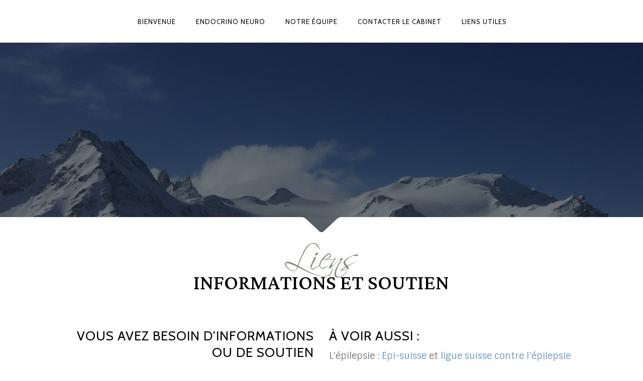

--- FILE ---
content_type: text/html; charset=UTF-8
request_url: https://www.endocrino-neuro.ch/temoignages-test/
body_size: 8830
content:

<!DOCTYPE html>
<html lang="fr-FR">
<head>
        	
                            <meta name="description" content="3 endocrinologues et neurologues, professionnels de la santé réuni en un seul cabinet à Sion">
            
                            <meta name="keywords" content="endocrinologues, neurologues, endocrinologie, neurologie, professionnels de la santé, cabinet, Sion, santé, ">
            
        <meta charset="UTF-8"/>

        <link rel="profile" href="http://gmpg.org/xfn/11"/>
        <link rel="pingback" href="https://www.endocrino-neuro.ch/xmlrpc.php"/>

                <meta name="viewport" content="width=device-width,initial-scale=1,user-scalable=no">
        
	<title>Liens+Témoignages &#8211; Cabinet -ENDOCRINOLOGIE-NEUROLOGIE-</title>
<script type="application/javascript">var eltdCoreAjaxUrl = "https://www.endocrino-neuro.ch/wp-admin/admin-ajax.php"</script><meta name='robots' content='max-image-preview:large' />
<link rel='dns-prefetch' href='//maps.googleapis.com' />
<link rel='dns-prefetch' href='//fonts.googleapis.com' />
<link rel='dns-prefetch' href='//s.w.org' />
<link rel="alternate" type="application/rss+xml" title="Cabinet -ENDOCRINOLOGIE-NEUROLOGIE- &raquo; Flux" href="https://www.endocrino-neuro.ch/feed/" />
<link rel="alternate" type="application/rss+xml" title="Cabinet -ENDOCRINOLOGIE-NEUROLOGIE- &raquo; Flux des commentaires" href="https://www.endocrino-neuro.ch/comments/feed/" />
<link rel="alternate" type="application/rss+xml" title="Cabinet -ENDOCRINOLOGIE-NEUROLOGIE- &raquo; Liens+Témoignages Flux des commentaires" href="https://www.endocrino-neuro.ch/temoignages-test/feed/" />
		<script type="text/javascript">
			window._wpemojiSettings = {"baseUrl":"https:\/\/s.w.org\/images\/core\/emoji\/13.1.0\/72x72\/","ext":".png","svgUrl":"https:\/\/s.w.org\/images\/core\/emoji\/13.1.0\/svg\/","svgExt":".svg","source":{"concatemoji":"https:\/\/www.endocrino-neuro.ch\/wp-includes\/js\/wp-emoji-release.min.js?ver=5.8.12"}};
			!function(e,a,t){var n,r,o,i=a.createElement("canvas"),p=i.getContext&&i.getContext("2d");function s(e,t){var a=String.fromCharCode;p.clearRect(0,0,i.width,i.height),p.fillText(a.apply(this,e),0,0);e=i.toDataURL();return p.clearRect(0,0,i.width,i.height),p.fillText(a.apply(this,t),0,0),e===i.toDataURL()}function c(e){var t=a.createElement("script");t.src=e,t.defer=t.type="text/javascript",a.getElementsByTagName("head")[0].appendChild(t)}for(o=Array("flag","emoji"),t.supports={everything:!0,everythingExceptFlag:!0},r=0;r<o.length;r++)t.supports[o[r]]=function(e){if(!p||!p.fillText)return!1;switch(p.textBaseline="top",p.font="600 32px Arial",e){case"flag":return s([127987,65039,8205,9895,65039],[127987,65039,8203,9895,65039])?!1:!s([55356,56826,55356,56819],[55356,56826,8203,55356,56819])&&!s([55356,57332,56128,56423,56128,56418,56128,56421,56128,56430,56128,56423,56128,56447],[55356,57332,8203,56128,56423,8203,56128,56418,8203,56128,56421,8203,56128,56430,8203,56128,56423,8203,56128,56447]);case"emoji":return!s([10084,65039,8205,55357,56613],[10084,65039,8203,55357,56613])}return!1}(o[r]),t.supports.everything=t.supports.everything&&t.supports[o[r]],"flag"!==o[r]&&(t.supports.everythingExceptFlag=t.supports.everythingExceptFlag&&t.supports[o[r]]);t.supports.everythingExceptFlag=t.supports.everythingExceptFlag&&!t.supports.flag,t.DOMReady=!1,t.readyCallback=function(){t.DOMReady=!0},t.supports.everything||(n=function(){t.readyCallback()},a.addEventListener?(a.addEventListener("DOMContentLoaded",n,!1),e.addEventListener("load",n,!1)):(e.attachEvent("onload",n),a.attachEvent("onreadystatechange",function(){"complete"===a.readyState&&t.readyCallback()})),(n=t.source||{}).concatemoji?c(n.concatemoji):n.wpemoji&&n.twemoji&&(c(n.twemoji),c(n.wpemoji)))}(window,document,window._wpemojiSettings);
		</script>
		<style type="text/css">
img.wp-smiley,
img.emoji {
	display: inline !important;
	border: none !important;
	box-shadow: none !important;
	height: 1em !important;
	width: 1em !important;
	margin: 0 .07em !important;
	vertical-align: -0.1em !important;
	background: none !important;
	padding: 0 !important;
}
</style>
	<link rel='stylesheet' id='wp-block-library-css'  href='https://www.endocrino-neuro.ch/wp-includes/css/dist/block-library/style.min.css?ver=5.8.12' type='text/css' media='all' />
<link rel='stylesheet' id='contact-form-7-css'  href='https://www.endocrino-neuro.ch/wp-content/plugins/contact-form-7/includes/css/styles.css?ver=5.5.3' type='text/css' media='all' />
<link rel='stylesheet' id='chandelier_elated_default_style-css'  href='https://www.endocrino-neuro.ch/wp-content/themes/chandelier/style.css?ver=5.8.12' type='text/css' media='all' />
<link rel='stylesheet' id='chandelier_elated_modules_plugins-css'  href='https://www.endocrino-neuro.ch/wp-content/themes/chandelier/assets/css/plugins.min.css?ver=5.8.12' type='text/css' media='all' />
<link rel='stylesheet' id='chandelier_elated_modules-css'  href='https://www.endocrino-neuro.ch/wp-content/themes/chandelier/assets/css/modules.min.css?ver=5.8.12' type='text/css' media='all' />
<link rel='stylesheet' id='eltd_font_awesome-css'  href='https://www.endocrino-neuro.ch/wp-content/themes/chandelier/assets/css/font-awesome/css/font-awesome.min.css?ver=5.8.12' type='text/css' media='all' />
<link rel='stylesheet' id='eltd_font_elegant-css'  href='https://www.endocrino-neuro.ch/wp-content/themes/chandelier/assets/css/elegant-icons/style.min.css?ver=5.8.12' type='text/css' media='all' />
<link rel='stylesheet' id='eltd_ion_icons-css'  href='https://www.endocrino-neuro.ch/wp-content/themes/chandelier/assets/css/ion-icons/css/ionicons.min.css?ver=5.8.12' type='text/css' media='all' />
<link rel='stylesheet' id='eltd_linea_icons-css'  href='https://www.endocrino-neuro.ch/wp-content/themes/chandelier/assets/css/linea-icons/style.css?ver=5.8.12' type='text/css' media='all' />
<link rel='stylesheet' id='eltd_simple_line_icons-css'  href='https://www.endocrino-neuro.ch/wp-content/themes/chandelier/assets/css/simple-line-icons/simple-line-icons.css?ver=5.8.12' type='text/css' media='all' />
<link rel='stylesheet' id='eltd_dripicons-css'  href='https://www.endocrino-neuro.ch/wp-content/themes/chandelier/assets/css/dripicons/dripicons.css?ver=5.8.12' type='text/css' media='all' />
<link rel='stylesheet' id='chandelier_elated_style_dynamic-css'  href='https://www.endocrino-neuro.ch/wp-content/themes/chandelier/assets/css/style_dynamic.css?ver=1679354558' type='text/css' media='all' />
<link rel='stylesheet' id='chandelier_elated_modules_responsive-css'  href='https://www.endocrino-neuro.ch/wp-content/themes/chandelier/assets/css/modules-responsive.min.css?ver=5.8.12' type='text/css' media='all' />
<link rel='stylesheet' id='chandelier_elated_blog_responsive-css'  href='https://www.endocrino-neuro.ch/wp-content/themes/chandelier/assets/css/blog-responsive.min.css?ver=5.8.12' type='text/css' media='all' />
<link rel='stylesheet' id='chandelier_elated_style_dynamic_responsive-css'  href='https://www.endocrino-neuro.ch/wp-content/themes/chandelier/assets/css/style_dynamic_responsive.css?ver=1679352938' type='text/css' media='all' />
<link rel='stylesheet' id='js_composer_front-css'  href='https://www.endocrino-neuro.ch/wp-content/plugins/js_composer/assets/css/js_composer.min.css?ver=4.12' type='text/css' media='all' />
<link rel='stylesheet' id='chandelier_elated_google_fonts-css'  href='https://fonts.googleapis.com/css?family=Crimson+Text%3A100%2C100italic%2C200%2C200italic%2C300%2C300italic%2C400%2C400italic%2C500%2C500italic%2C600%2C600italic%2C700%2C700italic%2C800%2C800italic%2C900%2C900italic%7CCabin%3A100%2C100italic%2C200%2C200italic%2C300%2C300italic%2C400%2C400italic%2C500%2C500italic%2C600%2C600italic%2C700%2C700italic%2C800%2C800italic%2C900%2C900italic%7CLateef%3A100%2C100italic%2C200%2C200italic%2C300%2C300italic%2C400%2C400italic%2C500%2C500italic%2C600%2C600italic%2C700%2C700italic%2C800%2C800italic%2C900%2C900italic%7CSintony%3A100%2C100italic%2C200%2C200italic%2C300%2C300italic%2C400%2C400italic%2C500%2C500italic%2C600%2C600italic%2C700%2C700italic%2C800%2C800italic%2C900%2C900italic&#038;subset=latin%2Clatin-ext&#038;ver=1.0.0' type='text/css' media='all' />
<link rel='stylesheet' id='childstyle-css'  href='https://www.endocrino-neuro.ch/wp-content/themes/chandelier-child/style.css?ver=5.8.12' type='text/css' media='all' />
<script type='text/javascript' src='https://www.endocrino-neuro.ch/wp-includes/js/jquery/jquery.min.js?ver=3.6.0' id='jquery-core-js'></script>
<script type='text/javascript' src='https://www.endocrino-neuro.ch/wp-includes/js/jquery/jquery-migrate.min.js?ver=3.3.2' id='jquery-migrate-js'></script>
<link rel="https://api.w.org/" href="https://www.endocrino-neuro.ch/wp-json/" /><link rel="alternate" type="application/json" href="https://www.endocrino-neuro.ch/wp-json/wp/v2/pages/5261" /><link rel="EditURI" type="application/rsd+xml" title="RSD" href="https://www.endocrino-neuro.ch/xmlrpc.php?rsd" />
<link rel="wlwmanifest" type="application/wlwmanifest+xml" href="https://www.endocrino-neuro.ch/wp-includes/wlwmanifest.xml" /> 
<meta name="generator" content="WordPress 5.8.12" />
<link rel="canonical" href="https://www.endocrino-neuro.ch/temoignages-test/" />
<link rel='shortlink' href='https://www.endocrino-neuro.ch/?p=5261' />
<link rel="alternate" type="application/json+oembed" href="https://www.endocrino-neuro.ch/wp-json/oembed/1.0/embed?url=https%3A%2F%2Fwww.endocrino-neuro.ch%2Ftemoignages-test%2F" />
<link rel="alternate" type="text/xml+oembed" href="https://www.endocrino-neuro.ch/wp-json/oembed/1.0/embed?url=https%3A%2F%2Fwww.endocrino-neuro.ch%2Ftemoignages-test%2F&#038;format=xml" />
<style type="text/css">/* generated in /var/www/vhosts/endocrino-neuro.ch/httpdocs/wp-content/themes/chandelier/functions.php chandelier_elated_page_padding function */
body:not(.eltd-transparent-header).page-id-5261 .eltd-content .eltd-content-inner > .eltd-container > .eltd-container-inner, body:not(.eltd-transparent-header).page-id-5261 .eltd-content .eltd-content-inner > .eltd-full-width > .eltd-full-width-inner { padding: 0px 0px 0px 0px;}

</style><meta name="generator" content="Powered by Visual Composer - drag and drop page builder for WordPress."/>
<!--[if lte IE 9]><link rel="stylesheet" type="text/css" href="https://www.endocrino-neuro.ch/wp-content/plugins/js_composer/assets/css/vc_lte_ie9.min.css" media="screen"><![endif]--><!--[if IE  8]><link rel="stylesheet" type="text/css" href="https://www.endocrino-neuro.ch/wp-content/plugins/js_composer/assets/css/vc-ie8.min.css" media="screen"><![endif]--><link rel="icon" href="https://www.endocrino-neuro.ch/wp-content/uploads/2019/02/cropped-Logo-endocrino-neuro35-32x32.jpg" sizes="32x32" />
<link rel="icon" href="https://www.endocrino-neuro.ch/wp-content/uploads/2019/02/cropped-Logo-endocrino-neuro35-192x192.jpg" sizes="192x192" />
<link rel="apple-touch-icon" href="https://www.endocrino-neuro.ch/wp-content/uploads/2019/02/cropped-Logo-endocrino-neuro35-180x180.jpg" />
<meta name="msapplication-TileImage" content="https://www.endocrino-neuro.ch/wp-content/uploads/2019/02/cropped-Logo-endocrino-neuro35-270x270.jpg" />
		<style type="text/css" id="wp-custom-css">
			.eltd-drop-down .narrow .second .inner ul li{
	width:250px;
}		</style>
		<style type="text/css" id="chandelier_elated-custom-css">.eltd-logo-wrapper a {
    position: relative;
    top: -7px;
}


@media only screen and (min-width:768px) and (max-width: 1200px){
.page-id-3621 .wpb_column.vc_column_container.vc_col-sm-4.vc_col-lg-2.vc_col-md-4:nth-child(3n+1) {
    clear: both;
}
}

@media only screen and (max-width: 600px){
.eltd-title.eltd-title-image-not-responsive.eltd-has-background .eltd-title-image, .eltd-title.eltd-title-image-not-responsive.eltd-has-background .eltd-title-image img {
    min-height: auto;
}

}</style><noscript><style type="text/css"> .wpb_animate_when_almost_visible { opacity: 1; }</style></noscript></head>

<body class="page-template page-template-full-width page-template-full-width-php page page-id-5261 eltd-cpt-1.0 chandelier child-child-ver-1.0.0 chandelier-ver-1.3  eltd-smooth-page-transitions eltd-grid-1000 eltd-header-standard eltd-sticky-header-on-scroll-up eltd-default-mobile-header eltd-sticky-up-mobile-header eltd-dropdown-slide-from-top eltd-dark-header eltd-header-style-on-scroll eltd-search-dropdown wpb-js-composer js-comp-ver-4.12 vc_responsive">

    <div class="eltd-smooth-transition-loader">
    </div>

<div class="eltd-wrapper">
    <div class="eltd-wrapper-inner">
        
<header class="eltd-page-header">
        <div class="eltd-menu-area" >
                    <div class="eltd-grid">
        			            <div class="eltd-vertical-align-containers">
                <div class="eltd-position-left">
                    <div class="eltd-position-left-inner">
                        
<div class="eltd-logo-wrapper">
    <a href="https://www.endocrino-neuro.ch/" style="height: 69px;">
        <img class="eltd-normal-logo" src="https://www.endocrino-neuro.ch/wp-content/uploads/2019/02/Logo-endocrino-neuro35.jpg" alt="logo"/>
                <img class="eltd-light-logo" src="https://www.endocrino-neuro.ch/wp-content/uploads/2019/02/Logo-endocrino-neuro35.jpg" alt="light logo"/>    </a>
</div>

                    </div>
                </div>
                <div class="eltd-position-center">
                    <div class="eltd-position-center-inner">
                        
<nav class="eltd-main-menu eltd-drop-down eltd-default-nav">
    <ul id="menu-nature" class="clearfix"><li id="nav-menu-item-4760" class="menu-item menu-item-type-post_type menu-item-object-page menu-item-home  narrow"><a href="https://www.endocrino-neuro.ch/" class=""><span class="item_outer"><span class="item_inner"><span class="menu_icon_wrapper"><i class="menu_icon blank fa"></i></span><span class="item_text">Bienvenue</span></span><span class="plus"></span></span></a></li>
<li id="nav-menu-item-4766" class="menu-item menu-item-type-post_type menu-item-object-page  narrow"><a href="https://www.endocrino-neuro.ch/nos-specialites/" class=""><span class="item_outer"><span class="item_inner"><span class="menu_icon_wrapper"><i class="menu_icon blank fa"></i></span><span class="item_text">Endocrino Neuro</span></span><span class="plus"></span></span></a></li>
<li id="nav-menu-item-5543" class="menu-item menu-item-type-post_type menu-item-object-page menu-item-has-children  has_sub narrow"><a href="https://www.endocrino-neuro.ch/notre-equipe/" class=""><span class="item_outer"><span class="item_inner"><span class="menu_icon_wrapper"><i class="menu_icon blank fa"></i></span><span class="item_text">Notre équipe</span></span><span class="plus"></span></span></a>
<div class="second"><div class="inner"><ul>
	<li id="nav-menu-item-5057" class="menu-item menu-item-type-post_type menu-item-object-page "><a href="https://www.endocrino-neuro.ch/notre-equipe/dresse-gabriella-arnold-kunz/" class=""><span class="item_outer"><span class="item_inner"><span class="menu_icon_wrapper"><i class="menu_icon blank fa"></i></span><span class="item_text">Dre Gabriella ARNOLD-KUNZ</span></span><span class="plus"></span></span></a></li>
	<li id="nav-menu-item-5908" class="menu-item menu-item-type-post_type menu-item-object-page "><a href="https://www.endocrino-neuro.ch/notre-equipe/dre-maria-dan/" class=""><span class="item_outer"><span class="item_inner"><span class="menu_icon_wrapper"><i class="menu_icon blank fa"></i></span><span class="item_text">Dre Maria DAN</span></span><span class="plus"></span></span></a></li>
	<li id="nav-menu-item-4761" class="menu-item menu-item-type-post_type menu-item-object-page "><a href="https://www.endocrino-neuro.ch/notre-equipe/dr-pierre-arnold/" class=""><span class="item_outer"><span class="item_inner"><span class="menu_icon_wrapper"><i class="menu_icon blank fa"></i></span><span class="item_text">Dr Pierre ARNOLD</span></span><span class="plus"></span></span></a></li>
</ul></div></div>
</li>
<li id="nav-menu-item-4777" class="menu-item menu-item-type-post_type menu-item-object-page  narrow"><a href="https://www.endocrino-neuro.ch/contact/" class=""><span class="item_outer"><span class="item_inner"><span class="menu_icon_wrapper"><i class="menu_icon blank fa"></i></span><span class="item_text">Contacter le cabinet</span></span><span class="plus"></span></span></a></li>
<li id="nav-menu-item-5517" class="menu-item menu-item-type-post_type menu-item-object-page  narrow"><a href="https://www.endocrino-neuro.ch/liens-utiles/" class=""><span class="item_outer"><span class="item_inner"><span class="menu_icon_wrapper"><i class="menu_icon blank fa"></i></span><span class="item_text">Liens utiles</span></span><span class="plus"></span></span></a></li>
</ul></nav>

                    </div>
                </div>
                <div class="eltd-position-right">
                    <div class="eltd-position-right-inner">
						                    </div>
                </div>
            </div>
                </div>
            </div>
            
<div class="eltd-sticky-header">
        <div class="eltd-sticky-holder">
            <div class="eltd-grid">
                        <div class=" eltd-vertical-align-containers">
                <div class="eltd-position-left">
                    <div class="eltd-position-left-inner">
                        
<div class="eltd-logo-wrapper">
    <a href="https://www.endocrino-neuro.ch/" style="height: 88px;">
        <img class="eltd-normal-logo" src="https://www.endocrino-neuro.ch/wp-content/uploads/2021/01/Logo-NEG-35.png" alt="logo"/>
                <img class="eltd-light-logo" src="https://www.endocrino-neuro.ch/wp-content/uploads/2019/02/Logo-endocrino-neuro35.jpg" alt="light logo"/>    </a>
</div>

                    </div>
                </div>
                <div class="eltd-position-center">
                    <div class="eltd-position-center-inner">
                        
<nav class="eltd-main-menu eltd-drop-down eltd-sticky-nav">
    <ul id="menu-nature-1" class="clearfix"><li id="sticky-menu-item-4760" class="menu-item menu-item-type-post_type menu-item-object-page menu-item-home  narrow"><a href="https://www.endocrino-neuro.ch/" class=""><span class="item_outer"><span class="item_inner"><span class="menu_icon_wrapper"><i class="menu_icon blank fa"></i></span><span class="item_text">Bienvenue</span></span><span class="plus"></span></span></a></li>
<li id="sticky-menu-item-4766" class="menu-item menu-item-type-post_type menu-item-object-page  narrow"><a href="https://www.endocrino-neuro.ch/nos-specialites/" class=""><span class="item_outer"><span class="item_inner"><span class="menu_icon_wrapper"><i class="menu_icon blank fa"></i></span><span class="item_text">Endocrino Neuro</span></span><span class="plus"></span></span></a></li>
<li id="sticky-menu-item-5543" class="menu-item menu-item-type-post_type menu-item-object-page menu-item-has-children  has_sub narrow"><a href="https://www.endocrino-neuro.ch/notre-equipe/" class=""><span class="item_outer"><span class="item_inner"><span class="menu_icon_wrapper"><i class="menu_icon blank fa"></i></span><span class="item_text">Notre équipe</span></span><span class="plus"></span></span></a>
<div class="second"><div class="inner"><ul>
	<li id="sticky-menu-item-5057" class="menu-item menu-item-type-post_type menu-item-object-page "><a href="https://www.endocrino-neuro.ch/notre-equipe/dresse-gabriella-arnold-kunz/" class=""><span class="item_outer"><span class="item_inner"><span class="menu_icon_wrapper"><i class="menu_icon blank fa"></i></span><span class="item_text">Dre Gabriella ARNOLD-KUNZ</span></span><span class="plus"></span></span></a></li>
	<li id="sticky-menu-item-5908" class="menu-item menu-item-type-post_type menu-item-object-page "><a href="https://www.endocrino-neuro.ch/notre-equipe/dre-maria-dan/" class=""><span class="item_outer"><span class="item_inner"><span class="menu_icon_wrapper"><i class="menu_icon blank fa"></i></span><span class="item_text">Dre Maria DAN</span></span><span class="plus"></span></span></a></li>
	<li id="sticky-menu-item-4761" class="menu-item menu-item-type-post_type menu-item-object-page "><a href="https://www.endocrino-neuro.ch/notre-equipe/dr-pierre-arnold/" class=""><span class="item_outer"><span class="item_inner"><span class="menu_icon_wrapper"><i class="menu_icon blank fa"></i></span><span class="item_text">Dr Pierre ARNOLD</span></span><span class="plus"></span></span></a></li>
</ul></div></div>
</li>
<li id="sticky-menu-item-4777" class="menu-item menu-item-type-post_type menu-item-object-page  narrow"><a href="https://www.endocrino-neuro.ch/contact/" class=""><span class="item_outer"><span class="item_inner"><span class="menu_icon_wrapper"><i class="menu_icon blank fa"></i></span><span class="item_text">Contacter le cabinet</span></span><span class="plus"></span></span></a></li>
<li id="sticky-menu-item-5517" class="menu-item menu-item-type-post_type menu-item-object-page  narrow"><a href="https://www.endocrino-neuro.ch/liens-utiles/" class=""><span class="item_outer"><span class="item_inner"><span class="menu_icon_wrapper"><i class="menu_icon blank fa"></i></span><span class="item_text">Liens utiles</span></span><span class="plus"></span></span></a></li>
</ul></nav>

                    </div>
                </div>
                <div class="eltd-position-right">
                    <div class="eltd-position-right-inner">
                                            </div>
                </div>
            </div>
                    </div>
                    </div>
</div>

</header>


<header class="eltd-mobile-header">
    <div class="eltd-mobile-header-inner">
                <div class="eltd-mobile-header-holder">
            <div class="eltd-grid">
                <div class="eltd-vertical-align-containers">
                                            <div class="eltd-mobile-menu-opener">
                            <a href="javascript:void(0)">
                    <span class="eltd-mobile-opener-icon-holder">
                        <i class="eltd-icon-font-awesome fa fa-bars " ></i>                    </span>
                            </a>
                        </div>
                                                                <div class="eltd-position-center">
                            <div class="eltd-position-center-inner">
                                
<div class="eltd-mobile-logo-wrapper">
    <a href="https://www.endocrino-neuro.ch/" style="height: 69px">
        <img src="https://www.endocrino-neuro.ch/wp-content/uploads/2019/02/Logo-endocrino-neuro35.jpg" alt="mobile-logo"/>
    </a>
</div>

                            </div>
                        </div>
                                        <div class="eltd-position-right">
                        <div class="eltd-position-right-inner">
                                                    </div>
                    </div>
                </div> <!-- close .eltd-vertical-align-containers -->
            </div>
        </div>
        
<nav class="eltd-mobile-nav">
    <div class="eltd-grid">
        <ul id="menu-nature-2" class=""><li id="mobile-menu-item-4760" class="menu-item menu-item-type-post_type menu-item-object-page menu-item-home "><a href="https://www.endocrino-neuro.ch/" class=""><span>Bienvenue</span></a></li>
<li id="mobile-menu-item-4766" class="menu-item menu-item-type-post_type menu-item-object-page "><a href="https://www.endocrino-neuro.ch/nos-specialites/" class=""><span>Endocrino Neuro</span></a></li>
<li id="mobile-menu-item-5543" class="menu-item menu-item-type-post_type menu-item-object-page menu-item-has-children  has_sub"><a href="https://www.endocrino-neuro.ch/notre-equipe/" class=""><span>Notre équipe</span></a><span class="mobile_arrow"><i class="eltd-sub-arrow fa fa-angle-right"></i><i class="fa fa-angle-down"></i></span>
<ul class="sub_menu">
	<li id="mobile-menu-item-5057" class="menu-item menu-item-type-post_type menu-item-object-page "><a href="https://www.endocrino-neuro.ch/notre-equipe/dresse-gabriella-arnold-kunz/" class=""><span>Dre Gabriella ARNOLD-KUNZ</span></a></li>
	<li id="mobile-menu-item-5908" class="menu-item menu-item-type-post_type menu-item-object-page "><a href="https://www.endocrino-neuro.ch/notre-equipe/dre-maria-dan/" class=""><span>Dre Maria DAN</span></a></li>
	<li id="mobile-menu-item-4761" class="menu-item menu-item-type-post_type menu-item-object-page "><a href="https://www.endocrino-neuro.ch/notre-equipe/dr-pierre-arnold/" class=""><span>Dr Pierre ARNOLD</span></a></li>
</ul>
</li>
<li id="mobile-menu-item-4777" class="menu-item menu-item-type-post_type menu-item-object-page "><a href="https://www.endocrino-neuro.ch/contact/" class=""><span>Contacter le cabinet</span></a></li>
<li id="mobile-menu-item-5517" class="menu-item menu-item-type-post_type menu-item-object-page "><a href="https://www.endocrino-neuro.ch/liens-utiles/" class=""><span>Liens utiles</span></a></li>
</ul>    </div>
</nav>

    </div>
</header> <!-- close .eltd-mobile-header -->



                    <a id='eltd-back-to-top'  href='#'>
                <span class="eltd-icon-stack">
                     <span aria-hidden="true" class="eltd-icon-font-elegant arrow_carrot-up  " ></span>                </span>
            </a>
        
        <div class="eltd-content" >
            <div class="eltd-content-inner">
    <div class="eltd-title eltd-standard-type eltd-preload-background eltd-has-background eltd-content-center-alignment eltd-animated-title eltd-animation-one-by-one eltd-title-image-not-responsive" style="height:380px;background-color:#dd3333;background-image:url(https://www.endocrino-neuro.ch/wp-content/uploads/2019/02/Image-equipe2.jpg);" data-height="380" data-background-width=&quot;1920&quot;>
        			<div class="eltd-title-image">
				<img src="https://www.endocrino-neuro.ch/wp-content/uploads/2019/02/Image-equipe2.jpg" alt="&nbsp;" />
			</div>
		        <div class="eltd-title-holder" style="height:380px;">
			
            <div class="eltd-container clearfix">
                <div class="eltd-container-inner">
                    <div class="eltd-title-subtitle-holder" style="">
                        <div class="eltd-title-subtitle-holder-inner">
                        								                                    <span class="eltd-subtitle" >
										<span>
											Endocrinologie										</span>
									</span>
                                                                <h1 >
									<span>
										Liens+Témoignages									</span>
								</h1>
                                								<div class ="eltd-title-separator-holder">
									<span class="eltd-title-separator"></span>
								</div>
                                                    </div>
                    </div>
                </div>
            </div>
        </div>
		<div class="eltd-title-svg-holder">
			
			<div class="eltd-title-svg-holder-side"></div>
			<div class="eltd-title-svg-holder-middle">
				<svg version="1.1" id="Layer_1" xmlns="http://www.w3.org/2000/svg" xmlns:xlink="http://www.w3.org/1999/xlink" x="0px" y="0px"
					 width="80px" height="32px" viewBox="0 0 80 32" enable-background="new 0 0 80 32" xml:space="preserve">
				<path fill="none" x1="4.72" y1="1.501" x2="4.721" y2="1.5"/>
				<path d="M7.9,2.613"/>
				<path fill="#FFFFFF" d="M80,32V0.004h-0.082C79.892,0.004,79.864,0,79.835,0c-0.031,0-0.064,0.004-0.096,0.004h-0.211v0.01
					c-3.099,0.075-5.931,1.262-8.14,3.202l-27.21,25.19c-1.548,1.312-2.979,1.877-4.178,1.877c-1.197,0-2.626-0.562-4.168-1.867
					L8.611,3.217c-2.209-1.94-5.042-3.127-8.139-3.202v-0.01h-0.21C0.23,0.004,0.198,0,0.165,0C0.136,0,0.109,0.004,0.081,0.004H0V32H80
					z"/>
				</svg>
			</div>
			<div class="eltd-title-svg-holder-side"></div>
		
		</div>
    </div>


<div class="eltd-full-width">
<div class="eltd-full-width-inner">
						<div data-eltd-parallax-speed="1" class="vc_row wpb_row vc_row-fluid eltd-section eltd-content-aligment-center eltd-grid-section" style=""><div class="clearfix eltd-section-inner"><div class="eltd-section-inner-margin clearfix"><div class="wpb_column vc_column_container vc_col-sm-12 vc_col-lg-offset-2 vc_col-lg-8"><div class="vc_column-inner "><div class="wpb_wrapper"><div class="eltd-section-title-outer-holder animate" style="text-align: center">
	<div class="eltd-section-title-subtitle-holder">
		<h3 class="eltd-section-subtitle" style=";">Liens</h3>
	</div>
	<div class="eltd-section-title-holder">
		<h2 class="eltd-section-title" style=";">Informations et soutien</h2>
	</div>
</div><div class="vc_empty_space"  style="height: 60px" ><span class="vc_empty_space_inner"></span></div>
</div></div></div></div></div></div><div data-eltd-parallax-speed="1" class="vc_row wpb_row vc_row-fluid eltd-section eltd-content-aligment-left eltd-grid-section" style=""><div class="clearfix eltd-section-inner"><div class="eltd-section-inner-margin clearfix"><div class="wpb_column vc_column_container vc_col-sm-6"><div class="vc_column-inner "><div class="wpb_wrapper">
	<div class="wpb_text_column wpb_content_element ">
		<div class="wpb_wrapper">
			<h4 style="text-align: right;">Vous avez besoin d&rsquo;Informations ou de soutien</h4>
<p style="text-align: right;">La maladie de Parkinson : <a href="https://www.parkinson.ch/index.php?id=1&amp;no_cache=1&amp;L=2">Parkinson suisse</a></p>
<p style="text-align: right;">La <a href="https://www.multiplesklerose.ch/fr/">sclérose en plaque</a></p>
<p style="text-align: right;">Les maladies neuromusculaires (nerfs et muscles) : <a href="https://www.asrimm.ch/">ASRIMM</a></p>
<p style="text-align: right;">Les traumatismes crâniens et les accidents vasculaires cérébraux :<br />
<a href="https://www.fragile.ch/fr/">fragile suisse</a> ou <a href="https://www.swissheart.ch/fr/maladies-cardiaques-avc/la-maladie-au-quotidien/associations-de-patients-et-dentraide.html">fondation suisse de cardiologie</a> ou <a href="http://www.aphasie.org/fr">l’aphasie</a></p>

		</div>
	</div>
</div></div></div><div class="wpb_column vc_column_container vc_col-sm-6"><div class="vc_column-inner "><div class="wpb_wrapper">
	<div class="wpb_text_column wpb_content_element ">
		<div class="wpb_wrapper">
			<h4>À voir aussi :</h4>
<p>L’épilepsie : <a href="https://epi-suisse.ch/fr/">Epi-suisse</a> et <a href="https://www.epi.ch/fr/">ligue suisse contre l’épilepsie</a></p>
<p>Les <a href="https://www.headache.ch/DirectLinks/Home?language=fr">migraines/céphalées</a></p>
<p>La maladie de Parkinson : <a href="https://www.parkinson.ch/index.php?id=1&amp;no_cache=1&amp;L=2">Parkinson suisse</a></p>
<p>La <a href="https://www.multiplesklerose.ch/fr/">sclérose en plaque</a></p>
<p>Les maladies neuromusculaires (nerfs et muscles) : <a href="https://www.asrimm.ch/">ASRIMM</a></p>
<p><span style="color: #ff0000;">La sclérose latérale amyotrophique : <a style="color: #ff0000;" href="http://www.sla-suisse.ch/" target="_blank" rel="noopener noreferrer"><span class="s1">SLA-Suisse</span></a></span></p>
<p>Les traumatismes crâniens et les accidents vasculaires cérébraux : <a href="https://www.fragile.ch/fr/">fragile suisse</a> ou <a href="https://www.swissheart.ch/fr/maladies-cardiaques-avc/la-maladie-au-quotidien/associations-de-patients-et-dentraide.html">fondation suisse de cardiologie</a> ou <a href="http://www.aphasie.org/fr">l’aphasie</a></p>

		</div>
	</div>
</div></div></div></div></div></div><div data-eltd-parallax-speed="1" class="vc_row wpb_row vc_row-fluid eltd-section eltd-content-aligment-center eltd-grid-section" style=""><div class="clearfix eltd-section-inner"><div class="eltd-section-inner-margin clearfix"><div class="wpb_column vc_column_container vc_col-sm-12"><div class="vc_column-inner "><div class="wpb_wrapper"><div class="eltd-section-title-outer-holder animate" style="text-align: center">
	<div class="eltd-section-title-subtitle-holder">
		<h3 class="eltd-section-subtitle" style=";">Témoignages</h3>
	</div>
	<div class="eltd-section-title-holder">
		<h2 class="eltd-section-title" style=";">Témoignages</h2>
	</div>
</div></div></div></div></div></div></div><div data-eltd-parallax-speed="1" class="vc_row wpb_row vc_row-fluid eltd-section eltd-content-aligment-left eltd-parallax-section-holder eltd-parallax-section-holder-touch-disabled eltd-grid-section" style="background-image:url(https://www.endocrino-neuro.ch/wp-content/uploads/2019/02/Image-equipe.jpg);min-height:407px;height:auto;"><div class="eltd-parallax-section-inner"><div class="clearfix eltd-section-inner"><div class="eltd-section-inner-margin clearfix"><div class="wpb_column vc_column_container vc_col-sm-12"><div class="vc_column-inner "><div class="wpb_wrapper"><div class="vc_empty_space"  style="height: 100px" ><span class="vc_empty_space_inner"></span></div>
<div class="eltd-testimonials-holder clearfix"><div class="eltd-testimonials" ><div id="eltd-testimonials218" class="eltd-testimonial-content eltd-testimonials-with-image">
		<div class="eltd-testimonial-content-inner">
		<div class="eltd-testimonial-text-holder">
			<div class="eltd-testimonial-icon-holder">
				
    <span class="eltd-icon-shortcode normal "  >
        
        <span aria-hidden="true" class="eltd-icon-font-elegant icon_quotations eltd-icon-element" style="" ></span>
            </span>

			</div>
			<div class="eltd-testimonial-text-inner">
								<p class="eltd-testimonial-text">J'ai trouvé en ce cabinet un accueil chaleureux, des spécialistes à l'écoute de mes besoins, une équipe compétente et très professionnelle.</p>
									<div class = "eltd-testimonial-author">
						<p class="eltd-testimonial-author-text">Odile MERMOUD																				</p>
					</div>
							</div>
		</div>
	</div>
</div><div id="eltd-testimonials251" class="eltd-testimonial-content eltd-testimonials-with-image">
		<div class="eltd-testimonial-content-inner">
		<div class="eltd-testimonial-text-holder">
			<div class="eltd-testimonial-icon-holder">
				
    <span class="eltd-icon-shortcode normal "  >
        
        <span aria-hidden="true" class="eltd-icon-font-elegant icon_quotations eltd-icon-element" style="" ></span>
            </span>

			</div>
			<div class="eltd-testimonial-text-inner">
								<p class="eltd-testimonial-text">Le cabinet est un lieu chaleureux, accueillant et compétents, merci à toute l'équipe</p>
									<div class = "eltd-testimonial-author">
						<p class="eltd-testimonial-author-text">Susan Lynch																				</p>
					</div>
							</div>
		</div>
	</div>
</div></div></div><div class="vc_empty_space"  style="height: 72px" ><span class="vc_empty_space_inner"></span></div>
</div></div></div></div></div><div class="eltd-row-svg-holder"><div class="eltd-row-svg-holder-side"></div><div class="eltd-row-svg-holder-middle">
<svg version="1.1" id="Layer_791521129" xmlns="http://www.w3.org/2000/svg" xmlns:xlink="http://www.w3.org/1999/xlink" x="0px" y="0px"
	 width="80px" height="32px" viewBox="0 0 80 32" enable-background="new 0 0 80 32" xml:space="preserve">
<line fill="none" x1="4.72" y1="1.501" x2="4.721" y2="1.5"/>
<path d="M7.9,2.613"/>
<path fill="#FFFFFF" d="M80,32V0.004h-0.082C79.892,0.004,79.864,0,79.835,0c-0.031,0-0.064,0.004-0.096,0.004h-0.211v0.01
	c-3.099,0.075-5.931,1.262-8.14,3.202l-27.21,25.19c-1.548,1.312-2.979,1.877-4.178,1.877c-1.197,0-2.626-0.562-4.168-1.867
	L8.611,3.217c-2.209-1.94-5.042-3.127-8.139-3.202v-0.01h-0.21C0.23,0.004,0.198,0,0.165,0C0.136,0,0.109,0.004,0.081,0.004H0V32H80
	z"/>
</svg>
</div><div class="eltd-row-svg-holder-side"></div></div></div></div><div data-eltd-parallax-speed="1" class="vc_row wpb_row vc_row-fluid eltd-section eltd-content-aligment-left" style=""><div class="clearfix eltd-full-section-inner"><div class="wpb_column vc_column_container vc_col-sm-12"><div class="vc_column-inner "><div class="wpb_wrapper"><div class="vc_empty_space"  style="height: 100px" ><span class="vc_empty_space_inner"></span></div>
</div></div></div></div></div>
							</div>
</div>
</div> <!-- close div.content_inner -->
</div>  <!-- close div.content -->

<footer class="eltd-footer-uncover">
	<div class="eltd-footer-inner clearfix">

		
<div class="eltd-footer-bottom-holder">
	<div class="eltd-footer-bottom-holder-inner">
					<div class="eltd-container">
				<div class="eltd-container-inner">

		<div class="eltd-column-inner">
	<div id="text-2" class="widget eltd-footer-text widget_text">			<div class="textwidget"><p>&nbsp;</p>
<p><strong>© 2019 Cabinet ENDOCRINOLOGIE &#8211; NEUROLOGIE</strong></p>
<p>Conception/Réalisation : <a href="https://www.3pixels.ch/" target="_blank" rel="noopener">Odile Mermoud &#8211; 3PIXELS:.</a></p>
<p>&nbsp;</p>
</div>
		</div></div>				</div>
			</div>
				</div>
	</div>

	</div>
</footer>

</div> <!-- close div.eltd-wrapper-inner  -->
</div> <!-- close div.eltd-wrapper -->
<script type='text/javascript' src='https://www.endocrino-neuro.ch/wp-includes/js/dist/vendor/regenerator-runtime.min.js?ver=0.13.7' id='regenerator-runtime-js'></script>
<script type='text/javascript' src='https://www.endocrino-neuro.ch/wp-includes/js/dist/vendor/wp-polyfill.min.js?ver=3.15.0' id='wp-polyfill-js'></script>
<script type='text/javascript' id='contact-form-7-js-extra'>
/* <![CDATA[ */
var wpcf7 = {"api":{"root":"https:\/\/www.endocrino-neuro.ch\/wp-json\/","namespace":"contact-form-7\/v1"}};
/* ]]> */
</script>
<script type='text/javascript' src='https://www.endocrino-neuro.ch/wp-content/plugins/contact-form-7/includes/js/index.js?ver=5.5.3' id='contact-form-7-js'></script>
<script type='text/javascript' src='https://www.endocrino-neuro.ch/wp-includes/js/jquery/ui/core.min.js?ver=1.12.1' id='jquery-ui-core-js'></script>
<script type='text/javascript' src='https://www.endocrino-neuro.ch/wp-includes/js/jquery/ui/tabs.min.js?ver=1.12.1' id='jquery-ui-tabs-js'></script>
<script type='text/javascript' src='https://www.endocrino-neuro.ch/wp-includes/js/jquery/ui/accordion.min.js?ver=1.12.1' id='jquery-ui-accordion-js'></script>
<script type='text/javascript' id='mediaelement-core-js-before'>
var mejsL10n = {"language":"fr","strings":{"mejs.download-file":"T\u00e9l\u00e9charger le fichier","mejs.install-flash":"Vous utilisez un navigateur qui n\u2019a pas le lecteur Flash activ\u00e9 ou install\u00e9. Veuillez activer votre extension Flash ou t\u00e9l\u00e9charger la derni\u00e8re version \u00e0 partir de cette adresse\u00a0: https:\/\/get.adobe.com\/flashplayer\/","mejs.fullscreen":"Plein \u00e9cran","mejs.play":"Lecture","mejs.pause":"Pause","mejs.time-slider":"Curseur de temps","mejs.time-help-text":"Utilisez les fl\u00e8ches droite\/gauche pour avancer d\u2019une seconde, haut\/bas pour avancer de dix secondes.","mejs.live-broadcast":"\u00c9mission en direct","mejs.volume-help-text":"Utilisez les fl\u00e8ches haut\/bas pour augmenter ou diminuer le volume.","mejs.unmute":"R\u00e9activer le son","mejs.mute":"Muet","mejs.volume-slider":"Curseur de volume","mejs.video-player":"Lecteur vid\u00e9o","mejs.audio-player":"Lecteur audio","mejs.captions-subtitles":"L\u00e9gendes\/Sous-titres","mejs.captions-chapters":"Chapitres","mejs.none":"Aucun","mejs.afrikaans":"Afrikaans","mejs.albanian":"Albanais","mejs.arabic":"Arabe","mejs.belarusian":"Bi\u00e9lorusse","mejs.bulgarian":"Bulgare","mejs.catalan":"Catalan","mejs.chinese":"Chinois","mejs.chinese-simplified":"Chinois (simplifi\u00e9)","mejs.chinese-traditional":"Chinois (traditionnel)","mejs.croatian":"Croate","mejs.czech":"Tch\u00e8que","mejs.danish":"Danois","mejs.dutch":"N\u00e9erlandais","mejs.english":"Anglais","mejs.estonian":"Estonien","mejs.filipino":"Filipino","mejs.finnish":"Finnois","mejs.french":"Fran\u00e7ais","mejs.galician":"Galicien","mejs.german":"Allemand","mejs.greek":"Grec","mejs.haitian-creole":"Cr\u00e9ole ha\u00eftien","mejs.hebrew":"H\u00e9breu","mejs.hindi":"Hindi","mejs.hungarian":"Hongrois","mejs.icelandic":"Islandais","mejs.indonesian":"Indon\u00e9sien","mejs.irish":"Irlandais","mejs.italian":"Italien","mejs.japanese":"Japonais","mejs.korean":"Cor\u00e9en","mejs.latvian":"Letton","mejs.lithuanian":"Lituanien","mejs.macedonian":"Mac\u00e9donien","mejs.malay":"Malais","mejs.maltese":"Maltais","mejs.norwegian":"Norv\u00e9gien","mejs.persian":"Perse","mejs.polish":"Polonais","mejs.portuguese":"Portugais","mejs.romanian":"Roumain","mejs.russian":"Russe","mejs.serbian":"Serbe","mejs.slovak":"Slovaque","mejs.slovenian":"Slov\u00e9nien","mejs.spanish":"Espagnol","mejs.swahili":"Swahili","mejs.swedish":"Su\u00e9dois","mejs.tagalog":"Tagalog","mejs.thai":"Thai","mejs.turkish":"Turc","mejs.ukrainian":"Ukrainien","mejs.vietnamese":"Vietnamien","mejs.welsh":"Ga\u00e9lique","mejs.yiddish":"Yiddish"}};
</script>
<script type='text/javascript' src='https://www.endocrino-neuro.ch/wp-includes/js/mediaelement/mediaelement-and-player.min.js?ver=4.2.16' id='mediaelement-core-js'></script>
<script type='text/javascript' src='https://www.endocrino-neuro.ch/wp-includes/js/mediaelement/mediaelement-migrate.min.js?ver=5.8.12' id='mediaelement-migrate-js'></script>
<script type='text/javascript' id='mediaelement-js-extra'>
/* <![CDATA[ */
var _wpmejsSettings = {"pluginPath":"\/wp-includes\/js\/mediaelement\/","classPrefix":"mejs-","stretching":"responsive"};
/* ]]> */
</script>
<script type='text/javascript' src='https://www.endocrino-neuro.ch/wp-includes/js/mediaelement/wp-mediaelement.min.js?ver=5.8.12' id='wp-mediaelement-js'></script>
<script type='text/javascript' src='https://www.endocrino-neuro.ch/wp-content/themes/chandelier/assets/js/third-party.min.js?ver=5.8.12' id='chandelier_elated_third_party-js'></script>
<script type='text/javascript' src='https://www.endocrino-neuro.ch/wp-content/plugins/js_composer/assets/lib/bower/isotope/dist/isotope.pkgd.min.js?ver=4.12' id='isotope-js'></script>
<script type='text/javascript' src='//maps.googleapis.com/maps/api/js?sensor=false&#038;key=AIzaSyBogd8puSnQTDX2FP78hDbrkI1B2Fz2TcQ&#038;ver=5.8.12' id='google_map_api-js'></script>
<script type='text/javascript' id='chandelier_elated_modules-js-extra'>
/* <![CDATA[ */
var eltdGlobalVars = {"vars":{"eltdAddForAdminBar":0,"eltdElementAppearAmount":-150,"eltdFinishedMessage":"No more posts","eltdMessage":"Loading new posts...","eltdTopBarHeight":0,"eltdStickyHeaderHeight":60,"eltdStickyHeaderTransparencyHeight":60,"eltdLogoAreaHeight":0,"eltdMenuAreaHeight":85,"eltdMobileHeaderHeight":100}};
var eltdPerPageVars = {"vars":{"eltdStickyScrollAmount":500,"eltdHeaderTransparencyHeight":0}};
/* ]]> */
</script>
<script type='text/javascript' src='https://www.endocrino-neuro.ch/wp-content/themes/chandelier/assets/js/modules.min.js?ver=5.8.12' id='chandelier_elated_modules-js'></script>
<script type='text/javascript' src='https://www.endocrino-neuro.ch/wp-includes/js/comment-reply.min.js?ver=5.8.12' id='comment-reply-js'></script>
<script type='text/javascript' src='https://www.endocrino-neuro.ch/wp-content/plugins/js_composer/assets/js/dist/js_composer_front.min.js?ver=4.12' id='wpb_composer_front_js-js'></script>
<script type='text/javascript' id='eltd-like-js-extra'>
/* <![CDATA[ */
var eltdLike = {"ajaxurl":"https:\/\/www.endocrino-neuro.ch\/wp-admin\/admin-ajax.php"};
/* ]]> */
</script>
<script type='text/javascript' src='https://www.endocrino-neuro.ch/wp-content/themes/chandelier/assets/js/like.js?ver=1.0' id='eltd-like-js'></script>
<script type='text/javascript' src='https://www.endocrino-neuro.ch/wp-includes/js/wp-embed.min.js?ver=5.8.12' id='wp-embed-js'></script>
</body>
</html>	
</body>
</html>

--- FILE ---
content_type: text/css
request_url: https://www.endocrino-neuro.ch/wp-content/themes/chandelier/assets/css/style_dynamic.css?ver=1679354558
body_size: 2303
content:
/* generated in /home/clients/213e46b02c4aad5dce7e040dc6d9fedd/web/wp-content/themes/chandelier/assets/custom-styles/general-custom-styles.php chandelier_elated_design_styles function */
.eltd-preload-background { background-image: url(https://www.endocrino-neuro.ch/wp-content/themes/chandelier/assets/img/preload_pattern.png) !important;}

/* generated in /home/clients/213e46b02c4aad5dce7e040dc6d9fedd/web/wp-content/themes/chandelier/assets/custom-styles/general-custom-styles.php chandelier_elated_design_styles function */
body { font-family: Sintony;}

/* generated in /home/clients/213e46b02c4aad5dce7e040dc6d9fedd/web/wp-content/themes/chandelier/assets/custom-styles/general-custom-styles.php chandelier_elated_design_styles function */
h1 a:hover, h2 a:hover, h3 a:hover, h4 a:hover, h5 a:hover, h6 a:hover, a, p a, .eltd-drop-down .wide .second .inner > ul > li > a:hover, .eltd-drop-down .wide .second .inner ul li.sub .flexslider ul li a:hover, .eltd-drop-down .wide .second ul li .flexslider ul li a:hover, .eltd-drop-down .wide .second .inner ul li.sub .flexslider.widget_flexslider .menu_recent_post_text a:hover, .eltd-header-vertical .eltd-vertical-dropdown-float .second .inner ul li a:hover, .eltd-header-vertical .eltd-vertical-dropdown-toggle .second .inner ul li a:hover, .eltd-header-vertical .eltd-vertical-menu ul li a:hover, .eltd-mobile-header .eltd-mobile-nav a:hover, .eltd-mobile-header .eltd-mobile-nav h4:hover, .eltd-mobile-header .eltd-mobile-menu-opener a:hover, .eltd-side-menu-button-opener:hover, nav.eltd-fullscreen-menu ul li a:hover, nav.eltd-fullscreen-menu ul li ul li a, .eltd-search-slide-header-bottom .eltd-search-submit:hover, .eltd-search-cover .eltd-search-close a:hover, .eltd-message .eltd-message-inner a.eltd-close i:hover, .eltd-ordered-list ol > li:before, .eltd-icon-list-item .eltd-icon-list-icon-holder .eltd-icon-list-icon-holder-inner i, .eltd-icon-list-item .eltd-icon-list-icon-holder .eltd-icon-list-icon-holder-inner .font_elegant, .eltd-price-table .eltd-price-table-inner ul li.eltd-table-prices .eltd-value, .eltd-price-table .eltd-price-table-inner ul li.eltd-table-prices .eltd-price, .eltd-price-table .eltd-price-table-inner ul li.eltd-table-prices .eltd-mark, .eltd-tabs.eltd-tab-boxed.eltd-horizontal .eltd-tabs-nav li.ui-state-active a, .eltd-tabs.eltd-tab-boxed.eltd-horizontal .eltd-tabs-nav li.ui-state-hover a:hover, .eltd-tabs.eltd-vertical .eltd-tabs-nav li.ui-state-active a, .eltd-tabs.eltd-vertical .eltd-tabs-nav li.ui-state-hover a:hover, .eltd-tabs.eltd-tab-transparent.eltd-horizontal .eltd-tabs-nav li a, .eltd-btn.eltd-btn-outline, #submit_comment:hover, .post-password-form input[type="submit"]:hover, input.wpcf7-form-control.wpcf7-submit:hover, .eltd-accordion-holder .eltd-title-holder .eltd-accordion-mark, .eltd-accordion-holder .eltd-title-holder.ui-state-active, .eltd-accordion-holder .eltd-title-holder.ui-state-hover, .eltd-icon-list-item .eltd-icon-list-icon-holder-inner i, .eltd-icon-list-item .eltd-icon-list-icon-holder-inner .font_elegant, .eltd-ordered-list ol>li:before, .eltd-portfolio-filter-holder .eltd-portfolio-filter-holder-inner ul li.active span, .eltd-portfolio-filter-holder .eltd-portfolio-filter-holder-inner ul li.current span, .eltd-ptf-list-holder article .eltd-item-icons-holder a, .eltd-ptf-list-holder.eltd-ptf-standard article .eltd-item-icons-holder a:hover, .eltd-ptf-list-wrapper.eltd-ptf-standard-with-space article .eltd-item-text-holder .eltd-ptf-category-holder span, .eltd-portfolio-slider-holder .eltd-ptf-list-holder.owl-carousel .owl-buttons .eltd-prev-icon i, .eltd-portfolio-slider-holder .eltd-ptf-list-holder.owl-carousel .owl-buttons .eltd-next-icon i, .eltd-blog-holder article.sticky .eltd-post-title a, .eltd-filter-blog-holder li.eltd-active, .eltd-blog-single-navigation .eltd-blog-navigation-info-holder a:hover .eltd-blog-navigation-info, .eltd-blog-single-navigation .eltd-blog-navigation-info-holder a:hover .eltd-navigation-icon, footer .widget.widget_search form input[type="submit"], .eltd-call-to-action .eltd-text-wrapper .eltd-call-to-action-icon .eltd-call-to-action-icon-inner i, .countdown-amount, .eltd-counter-holder .eltd-counter, .eltd-dropcaps, .eltd-icon-shortcode, .eltd-pie-chart-with-icon-holder .eltd-pie-chart-with-icon span, .eltd-progress-bar .eltd-progress-number-wrapper .eltd-progress-number, .eltd-testimonials .eltd-testimonial-content, .eltd-video-button-play .eltd-video-button-wrapper:hover, aside.eltd-sidebar .widget.widget_rss li .rss-date, aside.eltd-sidebar .widget.widget_recent_entries span.post-date, .eltd-team.main-info-below-image .eltd-team-social-holder-between .eltd-icon-shortcode a:hover, .eltd-social-share-holder.eltd-list .eltd-social-list-text { color: #ffffff;}

/* generated in /home/clients/213e46b02c4aad5dce7e040dc6d9fedd/web/wp-content/themes/chandelier/assets/custom-styles/general-custom-styles.php chandelier_elated_design_styles function */
::selection { background: #ffffff;}

/* generated in /home/clients/213e46b02c4aad5dce7e040dc6d9fedd/web/wp-content/themes/chandelier/assets/custom-styles/general-custom-styles.php chandelier_elated_design_styles function */
::-moz-selection { background: #ffffff;}

/* generated in /home/clients/213e46b02c4aad5dce7e040dc6d9fedd/web/wp-content/themes/chandelier/assets/custom-styles/general-custom-styles.php chandelier_elated_design_styles function */
.eltd-drop-down .second .inner > ul, li.narrow .second .inner ul, .eltd-header-vertical .eltd-vertical-dropdown-toggle .second:after, .eltd-header-vertical .eltd-vertical-menu > ul > li > a:before, .eltd-header-vertical .eltd-vertical-menu > ul > li > a:after, .eltd-header-vertical.eltd-vertical-header-hidden .eltd-vertical-menu-hidden-button-line, .eltd-header-vertical.eltd-vertical-header-hidden .eltd-vertical-menu-hidden-button-line:after, .eltd-header-vertical.eltd-vertical-header-hidden .eltd-vertical-menu-hidden-button-line:before, .eltd-title, .eltd-fullscreen-menu-opener:hover .eltd-line, .eltd-fullscreen-menu-opener.opened:hover .eltd-line:after, .eltd-fullscreen-menu-opener.opened:hover .eltd-line:before, .eltd-icon-shortcode.circle, .eltd-icon-shortcode.square, .eltd-progress-bar .eltd-progress-content-outer .eltd-progress-content, .eltd-price-table .eltd-price-table-inner ul  .eltd-table-title, .eltd-price-table .eltd-price-table-inner ul .eltd-table-content:before, .eltd-price-table.eltd-active .eltd-active-text, .eltd-pie-chart-doughnut-holder .eltd-pie-legend ul li .eltd-pie-color-holder, .eltd-pie-chart-pie-holder .eltd-pie-legend ul li .eltd-pie-color-holder, .eltd-tabs.eltd-tab-transparent.eltd-horizontal .eltd-tabs-nav li.ui-state-active a, .eltd-tabs.eltd-tab-transparent.eltd-horizontal .eltd-tabs-nav li.ui-state-hover a:hover, .eltd-btn.eltd-btn-solid, .eltd-btn.eltd-btn-transparent.eltd-read-more:before, #submit_comment, .post-password-form input[type="submit"], input.wpcf7-form-control.wpcf7-submit, .eltd-newsletter input[type=submit]:hover, .eltd-ptf-list-holder.eltd-ptf-standard article .eltd-item-icons-holder a, .eltd-blog-holder article  .eltd-post-content-info-column .eltd-post-date-month, .eltd-counter-holder.dark .eltd-counter-icon-holder, .eltd-dropcaps.eltd-square, .eltd-ptf-list-wrapper.eltd-ptf-gallery article .eltd-item-image-holder .eltd-item-text-holder, .eltd-ptf-list-wrapper.eltd-ptf-pinterest article .eltd-item-image-holder .eltd-item-text-holder, .eltd-ptf-list-wrapper.eltd-ptf-masonry article .eltd-item-image-holder .eltd-item-text-holder, .eltd-testimonials.owl-carousel .owl-pagination .owl-page.active span, footer .eltd-footer-top-holder, aside.eltd-sidebar .widget .eltd-widget-title, .eltd-accordion-holder.eltd-boxed .eltd-title-holder.ui-state-active, .eltd-accordion-holder.eltd-boxed .eltd-title-holder.ui-state-hover, aside.eltd-sidebar .widget.widget_search form input[type="submit"] { background-color: #ffffff;}

/* generated in /home/clients/213e46b02c4aad5dce7e040dc6d9fedd/web/wp-content/themes/chandelier/assets/custom-styles/general-custom-styles.php chandelier_elated_design_styles function */
.wpcf7-form.cf7_custom_style_2 input.wpcf7-form-control.wpcf7-submit.eltd-btn:hover { background-color: #ffffff!important;}

/* generated in /home/clients/213e46b02c4aad5dce7e040dc6d9fedd/web/wp-content/themes/chandelier/assets/custom-styles/general-custom-styles.php chandelier_elated_design_styles function */
.eltd-drop-down .second, .eltd-progress-bar .eltd-progress-number-wrapper.eltd-floating .eltd-down-arrow, .eltd-tabs.eltd-tab-transparent.eltd-horizontal .eltd-tabs-nav li.ui-state-active a, .eltd-tabs.eltd-tab-transparent.eltd-horizontal .eltd-tabs-nav li.ui-state-hover a:hover, .eltd-btn.eltd-btn-solid, .eltd-btn.eltd-btn-outline, .eltd-btn.eltd-btn-outline:before, .eltd-btn.eltd-btn-outline:after, #submit_comment, .post-password-form input[type="submit"], input.wpcf7-form-control.wpcf7-submit, .wpcf7-form-control.wpcf7-text:focus, .wpcf7-form-control.wpcf7-number:focus, .wpcf7-form-control.wpcf7-date:focus, .wpcf7-form-control.wpcf7-textarea:focus, .wpcf7-form-control.wpcf7-select:focus, .wpcf7-form-control.wpcf7-quiz:focus, #respond textarea:focus, #respond input[type="text"]:focus, .post-password-form input[type="password"]:focus, .eltd-accordion-holder.eltd-boxed .eltd-title-holder.ui-state-active, .eltd-accordion-holder.eltd-boxed .eltd-title-holder.ui-state-hover, .eltd-accordion-holder .eltd-title-holder.ui-state-active .eltd-accordion-mark, .eltd-accordion-holder .eltd-title-holder.ui-state-hover .eltd-accordion-mark, .eltd-ptf-list-holder article .eltd-item-icons-holder a, .eltd-portfolio-slider-holder .eltd-ptf-list-holder.owl-carousel .owl-buttons .eltd-prev-icon, .eltd-portfolio-slider-holder .eltd-ptf-list-holder.owl-carousel .owl-buttons .eltd-next-icon, .eltd-testimonials.owl-carousel .owl-pagination .owl-page span { border-color: #ffffff;}

/* generated in /home/clients/213e46b02c4aad5dce7e040dc6d9fedd/web/wp-content/themes/chandelier/assets/custom-styles/general-custom-styles.php chandelier_elated_design_styles function */
.eltd-404-page .eltd-page-not-found-subtitle, .eltd-main-menu ul li:hover > a, .eltd-main-menu ul li.eltd-active-item > a, body:not(.eltd-menu-item-first-level-bg-color) .eltd-main-menu > ul > li:hover > a, .eltd-main-menu > ul > li.eltd-active-item > a, footer .widget .tagcloud a:hover, .eltd-title .eltd-title-holder .eltd-subtitle, .eltd-side-menu-button-opener:hover, .eltd-search-opener:hover, .eltd-team.main-info-below-image .eltd-team-position, .eltd-team.main-info-below-image .eltd-team-social-holder-between .eltd-icon-shortcode a, .eltd-testimonials .eltd-testimonials-job, .eltd-testimonials .eltd-testimonials-website, blockquote .eltd-icon-quotations-holder, blockquote .eltd-blockquote-text, .eltd-ptf-list-wrapper .eltd-ptf-category-holder, .eltd-ptf-list-wrapper .eltd-ptf-category-holder span, .eltd-section-title-outer-holder .eltd-section-title-subtitle-holder h3, .eltd-processes-holder .eltd-process-arrow:after, .carousel-inner .eltd-slide-subtitle, aside.eltd-sidebar .widget ul li a:hover, aside.eltd-sidebar .widget .tagcloud a:hover, .eltd-blog-holder article .eltd-post-title-holder .eltd-post-info-category a, .eltd-blog-holder article.format-quote .eltd-post-qoute, .eltd-blog-holder article.format-quote .eltd-post-mark .eltd-quote-mark, .eltd-blog-holder article.format-link .eltd-post-mark span, .eltd-social-share-holder.eltd-list li a, .eltd-header-standard .eltd-sticky-header .eltd-header-right-sidebar a:hover, .eltd-icon-list-item .eltd-icon-list-text { color: #828f79;}

/* generated in /home/clients/213e46b02c4aad5dce7e040dc6d9fedd/web/wp-content/themes/chandelier/assets/custom-styles/general-custom-styles.php chandelier_elated_design_styles function */
.wpcf7-form.cf7_custom_style_2 input.wpcf7-form-control.wpcf7-submit.eltd-btn, .eltd-newsletter input[type=submit], input.wpcf7-form-control.wpcf7-submit:hover, .eltd-title .eltd-title-separator-holder .eltd-title-separator, .eltd-progress-bar .eltd-progress-content-outer .eltd-progress-content, .eltd-pricing-tables.eltd-dark-skin .eltd-price-table-inner ul .eltd-table-title, .eltd-pricing-tables.eltd-dark-skin .eltd-price-table.eltd-active .eltd-active-text, .eltd-processes-holder .eltd-process-arrow, .eltd-blog-holder article .eltd-post-content-info-column .eltd-post-date-day-year, .eltd-blog-holder article.format-audio .mejs-container .mejs-time-current, .eltd-blog-holder article.format-audio .mejs-container .mejs-horizontal-volume-current, .eltd-404-page .eltd-page-not-found-title:after { background-color: #828f79;}

/* generated in /home/clients/213e46b02c4aad5dce7e040dc6d9fedd/web/wp-content/themes/chandelier/assets/custom-styles/general-custom-styles.php chandelier_elated_design_styles function */
input.wpcf7-form-control.wpcf7-submit:hover, .post-password-form input[type="submit"]:hover { background-color: #828f79!important;}

/* generated in /home/clients/213e46b02c4aad5dce7e040dc6d9fedd/web/wp-content/themes/chandelier/assets/custom-styles/general-custom-styles.php chandelier_elated_design_styles function */
.wpcf7-form div.wpcf7-mail-sent-ok, .eltd-single-product-summary .eltd-single-product-categories a { border-color: #828f79;}

/* generated in /home/clients/213e46b02c4aad5dce7e040dc6d9fedd/web/wp-content/themes/chandelier/assets/custom-styles/general-custom-styles.php chandelier_elated_design_styles function */
::selection { background: #b1071f;}

/* generated in /home/clients/213e46b02c4aad5dce7e040dc6d9fedd/web/wp-content/themes/chandelier/assets/custom-styles/general-custom-styles.php chandelier_elated_design_styles function */
::-moz-selection { background: #b1071f;}

/* generated in /home/clients/213e46b02c4aad5dce7e040dc6d9fedd/web/wp-content/themes/chandelier/assets/custom-styles/general-custom-styles.php chandelier_elated_design_styles function */
.eltd-boxed .eltd-wrapper { background-attachment: fixed;}

/* generated in /home/clients/213e46b02c4aad5dce7e040dc6d9fedd/web/wp-content/themes/chandelier/assets/custom-styles/general-custom-styles.php chandelier_elated_design_styles function */
.error404 .eltd-content { background-image: url(http://chandelier.elated-themes.com/wp-content/uploads/2015/11/error-page.jpg);background-size: cover;background-position: center;background-attachment: fixed;}

/* generated in /home/clients/213e46b02c4aad5dce7e040dc6d9fedd/web/wp-content/themes/chandelier/assets/custom-styles/general-custom-styles.php chandelier_elated_text_styles function */


/* generated in /home/clients/213e46b02c4aad5dce7e040dc6d9fedd/web/wp-content/themes/chandelier/assets/custom-styles/general-custom-styles.php chandelier_elated_link_styles function */
a, p a { color: #6d97bf;}

/* generated in /home/clients/213e46b02c4aad5dce7e040dc6d9fedd/web/wp-content/themes/chandelier/framework/modules/contactform7/custom-styles/contact-form.php chandelier_elated_contact_form7_button_styles_2 function */
.cf7_custom_style_2 input.wpcf7-form-control.wpcf7-submit { color: #ffffff;background-color: rgba(130, 143, 121, 1);}

/* generated in /home/clients/213e46b02c4aad5dce7e040dc6d9fedd/web/wp-content/themes/chandelier/framework/modules/contactform7/custom-styles/contact-form.php chandelier_elated_contact_form7_button_hover_styles_2 function */
.cf7_custom_style_2 input.wpcf7-form-control.wpcf7-submit:not([disabled]):hover { color: #eaeaea;background-color: rgba(130, 143, 121, 1);}

/* generated in /home/clients/213e46b02c4aad5dce7e040dc6d9fedd/web/wp-content/themes/chandelier/framework/modules/header/custom-styles/header.inc chandelier_elated_sticky_header_styles function */
.eltd-page-header .eltd-sticky-header .eltd-sticky-holder { background-color: rgba(0, 0, 0, 0.5);}

/* generated in /home/clients/213e46b02c4aad5dce7e040dc6d9fedd/web/wp-content/themes/chandelier/framework/modules/header/custom-styles/mobile-header.php chandelier_elated_mobile_navigation_styles function */
.eltd-mobile-header .eltd-mobile-nav a, .eltd-mobile-header .eltd-mobile-nav h4 { font-weight: 0;}



--- FILE ---
content_type: text/css
request_url: https://www.endocrino-neuro.ch/wp-content/themes/chandelier/assets/css/style_dynamic_responsive.css?ver=1679352938
body_size: 152
content:

@media only screen and (min-width: 480px) and (max-width: 768px){
	/* generated in C:\laragon\www\endocrino-neuro\wp-content\themes\chandelier\assets\custom-styles\general-custom-styles-responsive.php chandelier_elated_design_responsive_styles function */
.eltd-section.eltd-parallax-section-holder { height: auto !important;min-height: 400px;}

}

@media only screen and (max-width: 480px){
	/* generated in C:\laragon\www\endocrino-neuro\wp-content\themes\chandelier\assets\custom-styles\general-custom-styles-responsive.php chandelier_elated_design_responsive_styles function */
.eltd-section.eltd-parallax-section-holder { height: auto !important;min-height: 400px;}

}

--- FILE ---
content_type: text/css
request_url: https://www.endocrino-neuro.ch/wp-content/themes/chandelier-child/style.css?ver=5.8.12
body_size: 85
content:
/*
Theme Name: Chandelier Child
Theme URI: http://chandelier.elated-themes.com/
Description: A child theme of Chandelier Theme
Author: Elated Themes
Author URI: http://themeforest.net/user/elated-themes
Version: 1.0.0
Template: chandelier
*/

@import url('../chandelier/style.css');

--- FILE ---
content_type: application/javascript
request_url: https://www.endocrino-neuro.ch/wp-content/themes/chandelier/assets/js/modules.min.js?ver=5.8.12
body_size: 16111
content:
!function(a){"use strict";switch(window.eltd={},eltd.modules={},eltd.scroll=0,eltd.window=a(window),eltd.document=a(document),eltd.windowWidth=a(window).width(),eltd.windowHeight=a(window).height(),eltd.body=a("body"),eltd.html=a("html, body"),eltd.htmlEl=a("html"),eltd.menuDropdownHeightSet=!1,eltd.defaultHeaderStyle="",eltd.minVideoWidth=1500,eltd.videoWidthOriginal=1280,eltd.videoHeightOriginal=720,eltd.videoRatio=1280/720,!0){case eltd.body.hasClass("eltd-grid-1300"):eltd.boxedLayoutWidth=1350;break;case eltd.body.hasClass("eltd-grid-1200"):eltd.boxedLayoutWidth=1250;break;case eltd.body.hasClass("eltd-grid-1000"):eltd.boxedLayoutWidth=1050;break;case eltd.body.hasClass("eltd-grid-800"):eltd.boxedLayoutWidth=850;break;default:eltd.boxedLayoutWidth=1150}a(document).ready(function(){eltd.scroll=a(window).scrollTop(),eltd.body.hasClass("eltd-dark-header")&&(eltd.defaultHeaderStyle="eltd-dark-header"),eltd.body.hasClass("eltd-light-header")&&(eltd.defaultHeaderStyle="eltd-light-header")}),a(window).resize(function(){eltd.windowWidth=a(window).width(),eltd.windowHeight=a(window).height()}),a(window).scroll(function(){eltd.scroll=a(window).scrollTop()})}(jQuery),function(a){"use strict";function b(){fluidvids.init({selector:["iframe"],players:["www.youtube.com","player.vimeo.com"]})}function c(){var b=a(".eltd-owl-slider");b.length&&b.each(function(){var b=a(this);b.owlCarousel({singleItem:!0,transitionStyle:"fadeUp",navigation:!0,autoHeight:!0,pagination:!1,navigationText:['<span class="eltd-prev-icon"><i class="eltd-icon-linea-icon icon-arrows-left"></i></span>','<span class="eltd-next-icon"><i class="eltd-icon-linea-icon icon-arrows-right"></i></span>']})})}function d(){a(".eltd-preload-background").each(function(){var b=a(this);if(""!==b.css("background-image")&&"none"!=b.css("background-image")){var c=b.attr("style");if(c=c.match(/url\(["']?([^'")]+)['"]?\)/),c=c?c[1]:""){var d=new Image;d.src=c,a(d).load(function(){b.removeClass("eltd-preload-background")})}}else a(window).load(function(){b.removeClass("eltd-preload-background")})})}function e(){var b='<div class="pp_pic_holder">                         <div class="ppt">&nbsp;</div>                         <div class="pp_top">                             <div class="pp_left"></div>                             <div class="pp_middle"></div>                             <div class="pp_right"></div>                         </div>                         <div class="pp_content_container">                             <div class="pp_left">                             <div class="pp_right">                                 <div class="pp_content">                                     <div class="pp_loaderIcon"></div>                                     <div class="pp_fade">                                         <a href="#" class="pp_expand" title="Expand the image">Expand</a>                                         <div class="pp_hoverContainer">                                             <a class="pp_next" href="#"><i class="eltd-icon-linea-icon icon-arrows-right"></i></a>                                             <a class="pp_previous" href="#"><i class="eltd-icon-linea-icon icon-arrows-left"></i></a>                                         </div>                                         <div id="pp_full_res"></div>                                         <div class="pp_details">                                             <div class="pp_nav">                                                 <a href="#" class="pp_arrow_previous">Previous</a>                                                 <p class="currentTextHolder">0/0</p>                                                 <a href="#" class="pp_arrow_next">Next</a>                                             </div>                                             <p class="pp_description"></p>                                             {pp_social}                                             <a class="pp_close" href="#">Close</a>                                         </div>                                     </div>                                 </div>                             </div>                             </div>                         </div>                         <div class="pp_bottom">                             <div class="pp_left"></div>                             <div class="pp_middle"></div>                             <div class="pp_right"></div>                         </div>                     </div>                     <div class="pp_overlay"></div>';a("a[data-rel^='prettyPhoto']").prettyPhoto({hook:"data-rel",animation_speed:"normal",slideshow:!1,autoplay_slideshow:!1,opacity:.8,show_title:!0,allow_resize:!0,horizontal_padding:0,default_width:960,default_height:540,counter_separator_label:"/",theme:"pp_default",hideflash:!1,wmode:"opaque",autoplay:!0,modal:!1,overlay_gallery:!1,keyboard_shortcuts:!0,deeplinking:!1,custom_markup:"",social_tools:!1,markup:b})}function f(){if(a("[data-eltd_header_style]").length>0&&eltd.body.hasClass("eltd-header-style-on-scroll")){var b=a(".eltd-full-width-inner > .wpb_row.eltd-section, .eltd-full-width-inner > .eltd-parallax-section-holder, .eltd-container-inner > .wpb_row.eltd-section, .eltd-container-inner > .eltd-parallax-section-holder, .eltd-portfolio-single > .wpb_row.eltd-section"),c=function(a){void 0!==a.data("eltd_header_style")?eltd.body.removeClass("eltd-dark-header eltd-light-header").addClass(a.data("eltd_header_style")):eltd.body.removeClass("eltd-dark-header eltd-light-header").addClass(""+eltd.defaultHeaderStyle)};b.waypoint(function(b){"down"===b&&c(a(this.element))},{offset:0}),b.waypoint(function(b){"up"===b&&c(a(this.element))},{offset:function(){return-a(this.element).outerHeight()}})}}function g(){var b,c,d=a(".eltd-no-animations-on-touch"),e=!0,f=a(".eltd-grow-in, .eltd-fade-in-down, .eltd-element-from-fade, .eltd-element-from-left, .eltd-element-from-right, .eltd-element-from-top, .eltd-element-from-bottom, .eltd-flip-in, .eltd-x-rotate, .eltd-z-rotate, .eltd-y-translate, .eltd-fade-in, .eltd-fade-in-left-x-rotate");d.length&&(e=!1),f.length>0&&e&&f.each(function(){var d=a(this);b=d.attr("class").split(/\s+/),c=b[1],d.appear(function(){d.addClass(c+"-on")},{accX:0,accY:eltdGlobalVars.vars.eltdElementAppearAmount})})}function h(){a(".eltd-parallax-section-holder").length&&a(".eltd-parallax-section-holder").each(function(){var b=a(this);b.hasClass("eltd-full-screen-height-parallax")&&(b.height(eltd.windowHeight),b.find(".eltd-parallax-content-outer").css("padding",0));var c=.4*b.data("eltd-parallax-speed");b.parallax("50%",c)})}function i(){a(".eltd-section .eltd-video-wrap .eltd-video").mediaelementplayer({enableKeyboard:!1,iPadUseNativeControls:!1,pauseOtherPlayers:!1,iPhoneUseNativeControls:!1,AndroidUseNativeControls:!1}),navigator.userAgent.match(/(Android|iPod|iPhone|iPad|IEMobile|Opera Mini)/)&&(j(),a(".eltd-section .eltd-mobile-video-image").show(),a(".eltd-section .eltd-video-wrap").remove())}function j(){a(".eltd-section .eltd-video-wrap").each(function(){var b=a(this),c=b.closest(".eltd-section").outerWidth();b.width(c);var d=b.closest(".eltd-section").outerHeight();eltd.minVideoWidth=eltd.videoRatio*(d+20),b.height(d);var e=c/eltd.videoWidthOriginal,f=d/eltd.videoHeightOriginal,g=f;e>f&&(g=e),g*eltd.videoWidthOriginal<eltd.minVideoWidth&&(g=eltd.minVideoWidth/eltd.videoWidthOriginal),b.find("video, .mejs-overlay, .mejs-poster").width(Math.ceil(g*eltd.videoWidthOriginal+2)),b.find("video, .mejs-overlay, .mejs-poster").height(Math.ceil(g*eltd.videoHeightOriginal+2)),b.scrollLeft((b.find("video").width()-c)/2),b.find(".mejs-overlay, .mejs-poster").scrollTop((b.find("video").height()-d)/2),b.scrollTop((b.find("video").height()-d)/2)})}function k(){var b=a(".eltd-footer-uncover");b.length&&a(".eltd-content").css("margin-bottom",a(".eltd-footer-inner").height())}function l(){if(eltd.body.hasClass("eltd-smooth-scroll")){var b=-1!==navigator.userAgent.indexOf("IEMobile");a("html").hasClass("touch")||b||window.addEventListener&&(window.addEventListener("mousewheel",B,!1),window.addEventListener("DOMMouseScroll",B,!1))}}function m(){window.addEventListener&&window.addEventListener("DOMMouseScroll",o,!1),window.onmousewheel=document.onmousewheel=o,document.onkeydown=p,eltd.body.hasClass("eltd-smooth-scroll")&&(window.removeEventListener("mousewheel",B,!1),window.removeEventListener("DOMMouseScroll",B,!1))}function n(){window.removeEventListener&&window.removeEventListener("DOMMouseScroll",o,!1),window.onmousewheel=document.onmousewheel=document.onkeydown=null,eltd.body.hasClass("eltd-smooth-scroll")&&(window.addEventListener("mousewheel",B,!1),window.addEventListener("DOMMouseScroll",B,!1))}function o(a){q(a)}function p(a){for(var b=[37,38,39,40],c=b.length;c--;)if(a.keyCode===b[c])return void q(a)}function q(a){a=a||window.event,a.preventDefault&&a.preventDefault(),a.returnValue=!1}function r(){var b=a(".eltd-self-hosted-video");b.mediaelementplayer({audioWidth:"100%"})}function s(){a(".eltd-self-hosted-video-holder .eltd-video-wrap").each(function(){var b=a(this),c=b.closest(".eltd-self-hosted-video-holder").outerWidth(),d=c/eltd.videoRatio;navigator.userAgent.match(/(Android|iPod|iPhone|iPad|IEMobile|Opera Mini)/)&&(b.parent().width(c),b.parent().height(d)),b.width(c),b.height(d),b.find("video, .mejs-overlay, .mejs-poster").width(c),b.find("video, .mejs-overlay, .mejs-poster").height(d)})}function t(b){var c=a("#eltd-back-to-top");c.removeClass("off on"),"on"===b?c.addClass("on"):c.addClass("off")}function u(){eltd.window.scroll(function(){var b,c=a(this).scrollTop(),d=a(this).height();b=c>0?c+d/2:1,t(1e3>b?"off":"on")})}function v(){var b=a("#eltd-back-to-top");b.on("click",function(a){a.preventDefault(),eltd.html.animate({scrollTop:0},eltd.window.scrollTop()/3,"linear")})}function w(){var b,c=a("body.error404");c&&(b=eltd.window.height(),c.find(".eltd-content").css({height:b}))}function x(){var b=a("body > .eltd-smooth-transition-loader");b.length&&(b.fadeOut(300),a(window).focus(function(){b.fadeOut(300)}),a("a").click(function(c){var d=a(this);1==c.which&&"undefined"==typeof d.data("rel")&&d.attr("href").indexOf(window.location.host)>=0&&("undefined"==typeof d.attr("target")||"_self"===d.attr("target"))&&d.attr("href").split("#")[0]!==window.location.href.split("#")[0]&&(c.preventDefault(),b.addClass("eltd-hide-spinner"),b.fadeIn(500,function(){window.location=d.attr("href")}))}))}function y(){var b=a(".wpb_single_image.wpb_animate_when_almost_visible"),c=a(".eltd-no-animations-on-touch"),d=eltd.windowHeight/5;b.length&&!c.length&&b.each(function(){var b=a(this);b.appear(function(){b.addClass("wpb_start_animation")},{accX:0,accY:-d})})}var z={};eltd.modules.common=z,z.eltdFluidVideo=b,z.eltdPreloadBackgrounds=d,z.eltdPrettyPhoto=e,z.eltdCheckHeaderStyleOnScroll=f,z.eltdInitParallax=h,z.eltdSmoothScroll=l,z.eltdEnableScroll=n,z.eltdDisableScroll=m,z.eltdWheel=o,z.eltdKeydown=p,z.eltdPreventDefaultValue=q,z.eltdOwlSlider=c,z.eltdInitSelfHostedVideoPlayer=r,z.eltdSelfHostedVideoSize=s,z.eltdInitBackToTop=v,z.eltdBackButtonShowHide=u,z.eltd404PageHeight=w,z.eltdSmoothTransition=x,z.eltdSingleImageAnimation=y,a(document).ready(function(){w(),b(),d(),e(),g(),A().init(),i(),j(),k(),l(),c(),r(),s(),v(),u(),x()}),a(window).load(function(){f(),y()}),a(window).resize(function(){j(),s()});var A=eltd.modules.common.eltdInitAnchor=function(){var b=function(b){a(".eltd-main-menu .eltd-active-item, .eltd-mobile-nav .eltd-active-item, .eltd-vertical-menu .eltd-active-item, .eltd-fullscreen-menu .eltd-active-item").removeClass("eltd-active-item"),b.parent().addClass("eltd-active-item"),a(".eltd-main-menu a, .eltd-mobile-nav a, .eltd-vertical-menu a, .eltd-fullscreen-menu a").removeClass("current"),b.addClass("current")},c=function(){a("[data-eltd-anchor]").waypoint(function(c){"down"===c&&b(a("a[href='"+window.location.href.split("#")[0]+"#"+a(this.element).data("eltd-anchor")+"']"))},{offset:"50%"}),a("[data-eltd-anchor]").waypoint(function(c){"up"===c&&b(a("a[href='"+window.location.href.split("#")[0]+"#"+a(this.element).data("eltd-anchor")+"']"))},{offset:function(){return-(a(this.element).outerHeight()-150)}})},d=function(){var b=window.location.hash.split("#")[1];""!==b&&a('[data-eltd-anchor="'+b+'"]').length>0&&a("a[href='"+window.location.href.split("#")[0]+"#"+b+"'").trigger("click")},e=function(a){"eltd-sticky-header-on-scroll-down-up"==eltd.modules.header.behaviour&&(a>eltd.modules.header.stickyAppearAmount?eltd.modules.header.isStickyVisible=!0:eltd.modules.header.isStickyVisible=!1),"eltd-sticky-header-on-scroll-up"==eltd.modules.header.behaviour&&(a>eltd.scroll?eltd.modules.header.isStickyVisible=!1:"");var b=eltd.modules.header.isStickyVisible?eltdGlobalVars.vars.eltdStickyHeaderTransparencyHeight:eltdPerPageVars.vars.eltdHeaderTransparencyHeight;return b},f=function(){eltd.document.on("click",".eltd-main-menu a, .eltd-vertical-menu a, .eltd-fullscreen-menu a, .eltd-btn, .eltd-anchor",function(){var c,d=a(this),f=d.prop("hash").split("#")[1];if(""!==f&&a('[data-eltd-anchor="'+f+'"]').length>0&&d.attr("href").split("#")[0]==window.location.href.split("#")[0]){var g=a('[data-eltd-anchor="'+f+'"]').offset().top;return c=a('[data-eltd-anchor="'+f+'"]').offset().top-e(g),b(d),eltd.html.stop().animate({scrollTop:Math.round(c)},1e3,function(){history.pushState&&history.pushState(null,null,"#"+f)}),!1}})};return{init:function(){a("[data-eltd-anchor]").length&&(f(),c(),a(window).load(function(){d()}))}}},B=function(a){a.preventDefault();var b=.6,c=300,d=a.wheelDelta/120||-a.detail/3,e=eltd.window.scrollTop(),f=e-parseInt(d*c);TweenLite.to(eltd.window,b,{scrollTo:{y:f,autoKill:!0},ease:Power1.easeOut,autoKill:!0,overwrite:5})}}(jQuery),function(a){"use strict";function b(){var b,c=a(".eltd-page-header"),d=a(".eltd-sticky-header"),e=a(".eltd-fixed-wrapper"),f=a(".eltd-page-header").find(".eltd-fixed-wrapper").length?a(".eltd-page-header").find(".eltd-fixed-wrapper").offset().top:null;switch(!0){case eltd.body.hasClass("eltd-sticky-header-on-scroll-up"):eltd.modules.header.behaviour="eltd-sticky-header-on-scroll-up";var g=a(document).scrollTop();b=eltdGlobalVars.vars.eltdTopBarHeight+eltdGlobalVars.vars.eltdLogoAreaHeight+eltdGlobalVars.vars.eltdMenuAreaHeight+eltdGlobalVars.vars.eltdStickyHeaderHeight;var h=function(){var c=a(document).scrollTop();c>g&&c>b||b>c?(eltd.modules.header.isStickyVisible=!1,d.removeClass("header-appear").find(".eltd-main-menu .second").removeClass("eltd-drop-down-start")):(eltd.modules.header.isStickyVisible=!0,d.addClass("header-appear")),g=a(document).scrollTop()};h(),a(window).scroll(function(){h()});break;case eltd.body.hasClass("eltd-sticky-header-on-scroll-down-up"):eltd.modules.header.behaviour="eltd-sticky-header-on-scroll-down-up",b=0!==eltdPerPageVars.vars.eltdStickyScrollAmount?eltdPerPageVars.vars.eltdStickyScrollAmount:eltdGlobalVars.vars.eltdTopBarHeight+eltdGlobalVars.vars.eltdLogoAreaHeight+eltdGlobalVars.vars.eltdMenuAreaHeight,eltd.modules.header.stickyAppearAmount=b;var h=function(){eltd.scroll<b?(eltd.modules.header.isStickyVisible=!1,d.removeClass("header-appear").find(".eltd-main-menu .second").removeClass("eltd-drop-down-start")):(eltd.modules.header.isStickyVisible=!0,d.addClass("header-appear"))};h(),a(window).scroll(function(){h()});break;case eltd.body.hasClass("eltd-fixed-on-scroll"):eltd.modules.header.behaviour="eltd-fixed-on-scroll";var i=function(){eltd.scroll<f?(e.removeClass("fixed"),c.css("margin-bottom",0)):(e.addClass("fixed"),c.css("margin-bottom",e.height()))};i(),a(window).scroll(function(){i()})}}function c(){var b,c=a(".eltd-wrapper"),d=a(".eltd-side-menu"),e=a("a.eltd-side-menu-button-opener"),f=!1,g=!1,h=!1;eltd.body.hasClass("eltd-side-menu-slide-from-right")?(b="eltd-right-side-menu-opened",c.prepend('<div class="eltd-cover"/>'),f=!0):eltd.body.hasClass("eltd-side-menu-slide-with-content")?(b="eltd-side-menu-open",g=!0):eltd.body.hasClass("eltd-side-area-uncovered-from-content")&&(b="eltd-right-side-menu-opened",h=!0),a("a.eltd-side-menu-button-opener, a.eltd-close-side-menu").click(function(i){if(i.preventDefault(),e.hasClass("opened")){if(e.removeClass("opened"),eltd.body.removeClass(b),h)var j=setTimeout(function(){d.css({visibility:"hidden"}),clearTimeout(j)},400)}else{e.addClass("opened"),eltd.body.addClass(b),f&&a(".eltd-wrapper .eltd-cover").click(function(){eltd.body.removeClass("eltd-right-side-menu-opened"),e.removeClass("opened")}),h&&d.css({visibility:"visible"});var k=a(window).scrollTop();a(window).scroll(function(){if(Math.abs(eltd.scroll-k)>400&&(eltd.body.removeClass(b),e.removeClass("opened"),h))var a=setTimeout(function(){d.css({visibility:"hidden"}),clearTimeout(a)},400)})}g&&(i.stopPropagation(),c.click(function(){i.preventDefault(),e.removeClass("opened"),eltd.body.removeClass("eltd-side-menu-open")}))})}function d(){}function e(){}function f(){var b=a(".eltd-mobile-header .eltd-mobile-menu-opener"),c=a(".eltd-mobile-header .eltd-mobile-nav"),d=a('.eltd-mobile-nav .mobile_arrow, .eltd-mobile-nav h4, .eltd-mobile-nav a[href*="#"]'),e=200;b.length&&c.length&&b.on("tap click",function(a){a.stopPropagation(),a.preventDefault(),c.is(":visible")?c.slideUp(e):c.slideDown(e)}),d.length&&d.each(function(){a(this).on("tap click",function(b){b.preventDefault(),b.stopPropagation();var c=a(this).nextAll("ul").first(),d=a(this).parent("li");c.is(":visible")?(c.slideUp(e),d.removeClass("eltd-opened")):(c.slideDown(e),d.addClass("eltd-opened"))})}),a(".eltd-mobile-nav a, .eltd-mobile-logo-wrapper a").on("click tap",function(b){"http://#"!==a(this).attr("href")&&"#"!==a(this).attr("href")&&c.slideUp(e)})}function g(){if(eltd.body.hasClass("eltd-sticky-up-mobile-header")){var b,c=a(".eltd-mobile-header"),d=a("#wpadminbar"),e=c.length?c.height():0,f=d.length?d.height():0,g=a(document).scrollTop();b=e+f,a(window).scroll(function(){var e=a(document).scrollTop();e>b?c.addClass("eltd-animate-mobile-header"):c.removeClass("eltd-animate-mobile-header"),e>g&&e>b||b>e?(c.removeClass("mobile-header-appear"),c.css("margin-bottom",0),d.length&&c.find(".eltd-mobile-header-inner").css("top",0)):(c.addClass("mobile-header-appear"),c.css("margin-bottom",b)),g=a(document).scrollTop()})}}function h(){var b=a(".eltd-drop-down > ul > li.narrow");b.each(function(b){var c=eltd.windowWidth-16,d=a(this).offset().left,e=a(this).find(".second .inner ul").width(),f=0;f=eltd.body.hasClass("boxed")?eltd.boxedLayoutWidth-(d-(c-eltd.boxedLayoutWidth)/2):c-d;var g;a(this).find("li.sub").length>0&&(g=f-e),(e>f||e>g)&&(a(this).find(".second").addClass("right"),a(this).find(".second .inner ul").addClass("right"))})}function i(){var b=a(".eltd-drop-down > ul > li");b.each(function(c){if(a(b[c]).find(".second").length>0){var d=a(b[c]).find(".second");if(a(b[c]).hasClass("wide")){var e=a(this).find(".inner > ul"),f=parseInt(e.css("padding-left").slice(0,-2))+parseInt(e.css("padding-right").slice(0,-2)),g=e.outerWidth();a(this).hasClass("left_position")||a(this).hasClass("right_position")||d.css("left",0);var h=0;if(a(this).find(".second > .inner > ul > li").each(function(){var b=a(this).height();b>h&&(h=b)}),a(this).find(".second > .inner > ul > li").css("height",""),a(this).find(".second > .inner > ul > li").height(h),a(this).hasClass("wide_background")){if(!a(this).hasClass("left_position")&&!a(this).hasClass("right_position")){var i=e.offset().left;d.css("left",-i),d.css("width",eltd.windowWidth)}}else if(!a(this).hasClass("left_position")&&!a(this).hasClass("right_position")){var i=(eltd.windowWidth-2*(eltd.windowWidth-e.offset().left))/2+(g+f)/2;d.css("left",-i)}}if(eltd.menuDropdownHeightSet||(a(b[c]).data("original_height",d.height()+"px"),d.height(0)),navigator.userAgent.match(/(iPod|iPhone|iPad)/))a(b[c]).on("touchstart mouseenter",function(){d.css({height:a(b[c]).data("original_height"),overflow:"visible",visibility:"visible",opacity:"1"})}).on("mouseleave",function(){d.css({height:"0px",overflow:"hidden",visibility:"hidden",opacity:"0"})});else if(eltd.body.hasClass("eltd-dropdown-animate-height"))a(b[c]).mouseenter(function(){d.css({visibility:"visible",height:"0px",opacity:"0"}),d.stop().animate({height:a(b[c]).data("original_height"),opacity:1},200,function(){d.css("overflow","visible")})}).mouseleave(function(){d.stop().animate({height:"0px"},0,function(){d.css({overflow:"hidden",visibility:"hidden"})})});else{var j={interval:0,over:function(){setTimeout(function(){d.addClass("eltd-drop-down-start"),d.stop().css({height:a(b[c]).data("original_height")})},150)},timeout:150,out:function(){d.stop().css({height:"0px"}),d.removeClass("eltd-drop-down-start")}};a(b[c]).hoverIntent(j)}}}),a(".eltd-drop-down ul li.wide ul li a").on("click",function(a){if(1==a.which){var b=$j(this);setTimeout(function(){b.mouseleave()},500)}}),eltd.menuDropdownHeightSet=!0}function j(){function b(){i.click(function(b){if(b.preventDefault(),a(".title").hasClass("has_parallax_background"))var c=parseInt(a(".title.has_parallax_background").css("backgroundPosition").split(" ")[1]);else var c=0;"0"==h.height()?(a('.eltd-search-slide-window-top input[type="text"]').focus(),eltd.body.addClass("eltd-search-open"),a(".title.has_parallax_background").animate({"background-position-y":c+50+"px"},150)):(eltd.body.removeClass("eltd-search-open"),a(".title.has_parallax_background").animate({"background-position-y":c-50+"px"},150)),a(window).scroll(function(){"0"!=h.height()&&eltd.scroll>50&&(eltd.body.removeClass("eltd-search-open"),a(".title.has_parallax_background").css("backgroundPosition","center "+c+"px"))}),g.click(function(b){b.preventDefault(),eltd.body.removeClass("eltd-search-open"),a(".title.has_parallax_background").animate({"background-position-y":c+"px"},150)})})}function c(){var b=a('.eltd-search-slide-header-bottom input[type="submit"]');i.click(function(c){c.preventDefault(),h=a(this).closest(".eltd-mobile-header").length>0?a(this).closest(".eltd-mobile-header").children().children().first():a(this).closest(".eltd-sticky-header").length>0?a(this).closest(".eltd-sticky-header").children().first():a(".eltd-search-slide-header-bottom").first(),h.hasClass("eltd-animated")?h.removeClass("eltd-animated"):h.addClass("eltd-animated"),h.addClass("eltd-disabled"),b.attr("disabled","eltd-disabled"),""!==a(".eltd-search-slide-header-bottom .eltd-search-field").val()&&" "!==a(".eltd-search-slide-header-bottom .eltd-search-field").val()?(b.removeAttr("eltd-disabled"),h.removeClass("eltd-disabled")):(h.addClass("eltd-disabled"),b.attr("disabled","eltd-disabled")),a(".eltd-search-slide-header-bottom .eltd-search-field").keyup(function(){""!==a(this).val()&&" "!=a(this).val()?(b.removeAttr("eltd-disabled"),h.removeClass("eltd-disabled")):(b.attr("disabled","eltd-disabled"),h.addClass("eltd-disabled"))}),a(".content, footer").click(function(a){a.preventDefault(),h.removeClass("eltd-animated")})}),a(".eltd-search-submit").length&&a(".eltd-search-submit").click(function(a){a.preventDefault(),a.stopPropagation(),h.submit()})}function d(){i.click(function(b){b.preventDefault();var c,d,e,f=a(".eltd-search-cover .eltd-form-holder-outer");a(this).closest(".eltd-grid").length?(d=a(this).closest(".eltd-grid").children().first(),e=d.parent()):(d=a(this).closest(".eltd-menu-area").children().first(),e=d),a(this).closest(".eltd-sticky-header").length>0&&(d=a(this).closest(".eltd-sticky-header").children().first()),a(this).closest(".eltd-mobile-header").length>0&&(d=a(this).closest(".eltd-mobile-header").children().children().first()),e.parent().hasClass("eltd-logo-area")?c=eltdGlobalVars.vars.eltdLogoAreaHeight:e.parent().hasClass("eltd-top-bar")?c=eltdGlobalVars.vars.eltdTopBarHeight:e.parent().hasClass("eltd-menu-area")?c=eltdGlobalVars.vars.eltdMenuAreaHeight:e.hasClass("eltd-sticky-header")?c=eltdGlobalVars.vars.eltdMenuAreaHeight:e.parent().hasClass("eltd-mobile-header")&&(c=a(".eltd-mobile-header-inner").height()),f.height(c),d.stop(!0).fadeIn(600),a('.eltd-search-cover input[type="text"]').focus(),a(".eltd-search-close, .content, footer").click(function(a){a.preventDefault(),d.stop(!0).fadeOut(450)}),d.blur(function(){d.stop(!0).fadeOut(450)})})}function e(){var b;i.click(function(){var c=a(this).closest(".eltd-vertical-align-containers").parent(),d=a(window).width()-a(this).offset().left-a(this).outerWidth();c.hasClass("eltd-menu-area")?b=c.siblings(".eltd-search-dropdown-holder"):c.hasClass("eltd-sticky-holder")&&(b=c.children(".eltd-search-dropdown-holder")),b.css({right:d}),b.is(":visible")?b.fadeOut(300):b.fadeIn(300);var e=eltdGlobalVars.vars.eltdTopBarHeight+eltdGlobalVars.vars.eltdLogoAreaHeight+eltdGlobalVars.vars.eltdMenuAreaHeight+eltdGlobalVars.vars.eltdStickyHeaderHeight;a(window).scroll(function(){b.is(":visible")&&a(window).scrollTop()<e&&b.fadeOut(300)})})}function f(b,c){var d=a(".eltd-fullscreen-search-holder"),e=a(".eltd-fullscreen-search-overlay");i.click(function(f){f.preventDefault();var h=!1;if("yes"===a(this).data("icon-close-same-position")){var j=a(this).offset().top,k=a(this).offset().left;h=!0}b&&(d.hasClass("eltd-animate")?(eltd.body.removeClass("eltd-fullscreen-search-opened"),eltd.body.addClass("eltd-search-fade-out"),eltd.body.removeClass("eltd-search-fade-in"),d.removeClass("eltd-animate"),eltd.body.hasClass("page-template-full_screen-php")||eltd.modules.common.eltdEnableScroll()):(eltd.body.addClass("eltd-fullscreen-search-opened"),eltd.body.removeClass("eltd-search-fade-out"),eltd.body.addClass("eltd-search-fade-in"),d.addClass("eltd-animate"),h&&g.css({top:j-eltd.scroll,left:k}),eltd.body.hasClass("page-template-full_screen-php")||eltd.modules.common.eltdDisableScroll()),g.click(function(a){a.preventDefault(),eltd.body.removeClass("eltd-fullscreen-search-opened"),d.removeClass("eltd-animate"),eltd.body.removeClass("eltd-search-fade-in"),eltd.body.addClass("eltd-search-fade-out"),eltd.body.hasClass("page-template-full_screen-php")||eltd.modules.common.eltdEnableScroll()}),a(document).keyup(function(a){27==a.keyCode&&(eltd.body.removeClass("eltd-fullscreen-search-opened"),d.removeClass("eltd-animate"),eltd.body.removeClass("eltd-search-fade-in"),eltd.body.addClass("eltd-search-fade-out"),eltd.body.hasClass("page-template-full_screen-php")||eltd.modules.common.eltdEnableScroll())})),c&&(e.hasClass("eltd-animate")?(e.removeClass("eltd-animate"),d.css({opacity:0,display:"none"}),g.css({opacity:0,visibility:"hidden"}),i.css({opacity:1})):(e.addClass("eltd-animate"),d.css({display:"block"}),setTimeout(function(){d.css("opacity","1"),g.css({opacity:1,visibility:"visible",top:j-eltd.scroll,left:k}),h&&g.css({top:j-eltd.scroll,left:k}),i.css({opacity:0})},200),eltd.body.hasClass("page-template-full_screen-php")||eltd.modules.common.eltdDisableScroll()),g.click(function(a){a.preventDefault(),e.removeClass("eltd-animate"),d.css({opacity:0,display:"none"}),g.css({opacity:0,visibility:"hidden"}),i.css({opacity:1}),eltd.body.hasClass("page-template-full_screen-php")||eltd.modules.common.eltdEnableScroll()}),a(document).keyup(function(a){27==a.keyCode&&(e.removeClass("eltd-animate"),d.css({opacity:0,display:"none"}),g.css({opacity:0,visibility:"hidden"}),i.css({opacity:1}),eltd.body.hasClass("page-template-full_screen-php")||eltd.modules.common.eltdEnableScroll())}))}),a(".eltd-fullscreen-search-holder .eltd-search-field").focus(function(){a(".eltd-fullscreen-search-holder .eltd-field-holder .eltd-line").css("width","100%")}),a(".eltd-fullscreen-search-holder .eltd-search-field").blur(function(){a(".eltd-fullscreen-search-holder .eltd-field-holder .eltd-line").css("width","0")})}var g,h,i=a("a.eltd-search-opener"),j=!1;if(a("html").hasClass("touch")&&(j=!0),i.length>0)if(eltd.body.hasClass("eltd-fullscreen-search")){var k=!1,l=!1;g=a(".eltd-fullscreen-search-close"),eltd.body.hasClass("eltd-search-fade")?k=!0:eltd.body.hasClass("eltd-search-from-circle")&&(l=!0),f(k,l)}else eltd.body.hasClass("eltd-search-slides-from-window-top")?(h=a(".eltd-search-slide-window-top"),g=a(".eltd-search-close"),b()):eltd.body.hasClass("eltd-search-slides-from-header-bottom")?c():eltd.body.hasClass("eltd-search-covers-header")?d():eltd.body.hasClass("eltd-search-dropdown")&&e()}function k(){var b=a(".eltd-page-header"),c=a(".eltd-sticky-holder"),d=b.find(".eltd-logo-wrapper"),e=b.find(".eltd-main-menu > ul > Li"),f=e.length;c.length&&(f/=2);var g=b.find(".eltd-header-right-sidebar-inner > div"),h=(g.length,200),i=2e3,j=500,k=1200,l=150,m=j+k,n=1200,o=300,p=m+n,q=h+600;b.length&&a("html").hasClass("no-touch")&&(d.css({opacity:0}),d.delay(h).animate({opacity:1},i,"easeOutSine"),setTimeout(function(){e.each(function(b){a(this).delay(b*l).animate({opacity:1},k)})},j),setTimeout(function(){g.each(function(b){a(this).delay(b*o).animate({opacity:1},n)})},m),setTimeout(function(){a("body").addClass("eltd-header-contents-loaded"),eltd.modules.title.eltdTitleAnimation()},p-q)),b.length&&a("html").hasClass("touch")&&(a("body").addClass("eltd-header-contents-loaded"),eltd.modules.title.eltdTitleAnimation())}function l(){var b=a(".eltd-page-header"),c=b.find(".eltd-logo-wrapper"),d=b.find(".eltd-main-menu > ul > Li"),e=b.find(".eltd-header-right-sidebar-inner > div");b.length&&setTimeout(function(){c.animate({opacity:1},200),d.animate({opacity:1},300),e.animate({opacity:1},400)},200)}var m={};eltd.modules.header=m,m.isStickyVisible=!1,m.stickyAppearAmount=0,m.behaviour,m.eltdSideArea=c,m.eltdSideAreaScroll=d,m.eltdFullscreenMenu=e,m.eltdInitMobileNavigation=f,m.eltdMobileHeaderBehavior=g,m.eltdSetDropDownMenuPosition=h,m.eltdDropDownMenu=i,m.eltdSearch=j,m.eltdAnimateHeaderContents=k,a(document).ready(function(){b(),c(),d(),e(),f(),g(),h(),i(),j(),k()}),a(window).load(function(){h()}),a(window).resize(function(){i(),l()})}(jQuery),function(a){"use strict";function b(){if(a(".eltd-title.eltd-has-parallax-background").length>0&&0===a(".touch").length){var b=a(".eltd-title.eltd-has-parallax-background"),c=a(".eltd-title.eltd-has-parallax-background.eltd-zoom-out"),d=parseInt(b.data("background-width").match(/\d+/)),e=b.data("height"),f=e/1e4*7,g=-(eltd.scroll*f);b.css({"background-position":"center "+(g+eltdGlobalVars.vars.eltdAddForAdminBar)+"px"}),c.css({"background-size":d-eltd.scroll+"px auto"}),a(window).scroll(function(){g=-(eltd.scroll*f),b.css({"background-position":"center "+(g+eltdGlobalVars.vars.eltdAddForAdminBar)+"px"}),c.css({"background-size":d-eltd.scroll+"px auto"})})}}function c(){if(a(".eltd-header-contents-loaded .eltd-title.eltd-animated-title").length>0){var b=a(".eltd-title.eltd-animated-title");b.waitForImages({waitForAll:!0,finished:function(){b.addClass("appeared")}})}}var d={};eltd.modules.title=d,d.eltdParallaxTitle=b,d.eltdTitleAnimation=c,a(document).ready(function(){b(),c()}),a(window).load(function(){}),a(window).resize(function(){})}(jQuery),function(a){"use strict";function b(){var b=a(".eltd-counter");b.length&&b.each(function(){var b=a(this);b.appear(function(){if(b.parents(".eltd-counter-holder").addClass("eltd-counter-holder-show"),b.hasClass("zero")){var a=parseFloat(b.text());b.countTo({from:0,to:a,speed:1500,refreshInterval:100})}else b.absoluteCounter({speed:2e3,fadeInDelay:1e3})},{accX:0,accY:eltdGlobalVars.vars.eltdElementAppearAmount})})}function c(){var b=a(".eltd-progress-bar");b.length&&b.each(function(){var b=a(this);b.appear(function(){d(b);var a=b.find(".eltd-progress-content").data("percentage"),c=b.find(".eltd-progress-content"),e=b.find(".eltd-progress-number");c.css("width","0%"),c.animate({width:a+"%"},1500),e.css("left","0%"),e.animate({left:a+"%"},1500)})})}function d(b){var c=parseFloat(b.find(".eltd-progress-content").data("percentage")),d=b.find(".eltd-progress-number .eltd-percent");d.length&&d.each(function(){var b=a(this);b.parents(".eltd-progress-number-wrapper").css("opacity","1"),b.countTo({from:0,to:c,speed:1500,refreshInterval:50})})}function e(){var b=a(".eltd-message");b.length&&b.each(function(){var b=a(this);b.find(".eltd-close").click(function(b){
b.preventDefault(),a(this).parent().parent().fadeOut(500)})})}function f(){var b=a(".eltd-message.eltd-with-icon");b.length&&b.each(function(){var b=a(this),c=b.find(".eltd-message-text-holder").height(),d=b.find(".eltd-message-icon-holder").height();c>d?b.find(".eltd-message-icon-holder").height(c):b.find(".eltd-message-text-holder").height(d)})}function g(){var b,c,d,e,f,g,h,i,j,k,l,m=a(".eltd-countdown");m.length&&m.each(function(){function m(){s.find(".countdown-amount").css({"font-size":n+"px","line-height":n+"px",color:p}),s.find(".countdown-period").css({"font-size":o+"px",color:q})}var n,o,p,q,r=a(this).attr("id"),s=a("#"+r);b=s.data("year"),c=s.data("month"),d=s.data("day"),e=s.data("hour"),f=s.data("minute"),g=s.data("timezone"),h=s.data("month-label"),i=s.data("day-label"),j=s.data("hour-label"),k=s.data("minute-label"),l=s.data("second-label"),n=s.data("digit-size"),o=s.data("label-size"),p=s.data("digit-color"),q=s.data("label-color"),s.countdown({until:new Date(b,c-1,d,e,f,44),labels:["Years",h,"Weeks",i,j,k,l],format:"ODHMS",timezone:g,padZeroes:!0,onTick:m})})}function h(){var b=a(".eltd-testimonials");b.length&&b.each(function(){var b=a(this);b.appear(function(){b.css("visibility","visible"),b.find(".eltd-testimonial-image-holder").addClass("appeared")},{accX:0,accY:eltdGlobalVars.vars.eltdElementAppearAmount});var c=!0,d=!1,e=600;"undefined"!=typeof b.data("animation-speed")&&b.data("animation-speed")!==!1&&(e=b.data("animation-speed")),b.owlCarousel({singleItem:!0,navigation:d,transitionStyle:"fade",autoHeight:!0,pagination:c,slideSpeed:e,paginationSpeed:e,navigationText:['<span class="eltd-prev-icon"><i class="fa fa-angle-left"></i></span>','<span class="eltd-next-icon"><i class="fa fa-angle-right"></i></span>']})})}function i(){var b,c,d,e=a(".eltd-carousel-holder");e.length&&e.each(function(){b=a(this).children(".eltd-carousel"),c=b.data("items"),d="yes"==b.data("navigation");var e=[[0,1],[480,2],[768,3],[1024,c]];b.waitForImages(function(){b.owlCarousel({autoPlay:3e3,items:c,itemsCustom:e,pagination:!1,navigation:d,slideSpeed:600,navigationText:['<span class="eltd-prev-icon"><i class="fa fa-angle-left"></i></span>','<span class="eltd-next-icon"><i class="fa fa-angle-right"></i></span>']})})})}function j(){var b=a(".eltd-pie-chart-holder, .eltd-pie-chart-with-icon-holder");b.length&&b.each(function(){var b=a(this),c=b.children(".eltd-percentage, .eltd-percentage-with-icon"),d=a(this).children().data("percentage-color")?a(this).children().data("percentage-color"):"#c9a482",e=a(this).children().data("inactive-color")?a(this).children().data("inactive-color"):"#f4ede6",f=8,g=a(this).children().data("size")?a(this).children().data("size"):160;c.appear(function(){k(b),c.css("opacity","1"),c.easyPieChart({barColor:d,trackColor:e,scaleColor:!1,lineCap:"butt",lineWidth:f,animate:1500,size:g})},{accX:0,accY:eltdGlobalVars.vars.eltdElementAppearAmount})})}function k(a){a.css("opacity","1");var b=a.find(".eltd-to-counter"),c=parseFloat(b.text());b.countTo({from:0,to:c,speed:1500,refreshInterval:50})}function l(){var b=a(".eltd-pie-chart-doughnut-holder, .eltd-pie-chart-pie-holder");b.each(function(){for(var b=a(this),c=b.find("canvas"),d=c.attr("id"),e=document.getElementById(d).getContext("2d"),f=[],g=a(e.canvas),h=1;10>=h;h++){var i,j=g.data("value-"+h),k=g.data("color-"+h);"undefined"!=typeof j&&"undefined"!=typeof k&&(i={value:j,color:k},f.push(i))}c.hasClass("eltd-pie")?new Chart(e).Pie(f,{segmentStrokeColor:"transparent"}):new Chart(e).Doughnut(f,{segmentStrokeColor:"transparent"})})}function m(){var b=a(".eltd-tabs");b.length&&b.each(function(){var b=a(this),c=b.find(".eltd-tabs-nav a");if(c.each(function(){var b=a(this),c=b.attr("href"),d=a(c),e=c.substr(1,c.length-1),f=Math.floor(1e4*Math.random());d.length&&(d.attr({id:e+f}),b.attr({href:c+f}))}),b.hasClass("eltd-horizontal"))b.tabs();else if(b.hasClass("eltd-vertical")){var d=b.find(".eltd-tabs-nav li a"),e=d.first().width();d.length&&d.each(function(){var b=a(this).width();b>e&&(e=b)}),b.find(".eltd-tabs-nav").css("width",e+"px"),b.tabs().addClass("ui-tabs-vertical ui-helper-clearfix"),b.find(".eltd-tabs-nav > ul >li").removeClass("ui-corner-top").addClass("ui-corner-left")}})}function n(){var b=a(".eltd-blog-list-holder.eltd-masonry .eltd-blog-list");b.length&&b.each(function(){var b=a(this),c=a(".eltd-no-animations-on-touch");b.length&&!c.length&&(a(this).find("li").css({opacity:0,marginTop:"40px"}),b.appear(function(){a(this).find("li").each(function(b){var c=a(this);c.delay(250*b).animate({opacity:1,marginTop:0},300,"easeOutSine")})},{accX:0,accY:eltdGlobalVars.vars.eltdElementAppearAmount})),b.isotope({itemSelector:".eltd-blog-list-masonry-item",masonry:{columnWidth:".eltd-blog-list-masonry-grid-sizer",gutter:".eltd-blog-list-masonry-grid-gutter"}})})}function o(){var b=a(".eltd-custom-font-holder");b.length&&b.each(function(){var b,c,d=a(this),e=1,f=1;eltd.windowWidth<1200&&(e=.8),eltd.windowWidth<1e3&&(e=.7),eltd.windowWidth<768&&(e=.6,f=.7),eltd.windowWidth<600&&(e=.5,f=.6),eltd.windowWidth<480&&(e=.4,f=.5),"undefined"!=typeof d.data("font-size")&&d.data("font-size")!==!1&&(b=parseInt(d.data("font-size")),b>70?b=Math.round(b*e):b>35&&(b=Math.round(b*f)),d.css("font-size",b+"px")),"undefined"!=typeof d.data("line-height")&&d.data("line-height")!==!1&&(c=parseInt(d.data("line-height")),c>70&&eltd.windowWidth<1200?c="1.2em":c>35&&eltd.windowWidth<768?c="1.2em":c+="px",d.css("line-height",c))})}function p(){a(".eltd-google-map").length&&a(".eltd-google-map").each(function(){var b,c=a(this);"undefined"!=typeof c.data("custom-map-style")&&(b=c.data("custom-map-style"));var d;"undefined"!=typeof c.data("color-overlay")&&c.data("color-overlay")!==!1&&(d=c.data("color-overlay"));var e;"undefined"!=typeof c.data("saturation")&&c.data("saturation")!==!1&&(e=c.data("saturation"));var f;"undefined"!=typeof c.data("lightness")&&c.data("lightness")!==!1&&(f=c.data("lightness"));var g;"undefined"!=typeof c.data("zoom")&&c.data("zoom")!==!1&&(g=c.data("zoom"));var h;"undefined"!=typeof c.data("pin")&&c.data("pin")!==!1&&(h=c.data("pin"));var i;"undefined"!=typeof c.data("height")&&c.data("height")!==!1&&(i=c.data("height"));var j;"undefined"!=typeof c.data("unique-id")&&c.data("unique-id")!==!1&&(j=c.data("unique-id"));var k;"undefined"!=typeof c.data("scroll-wheel")&&(k=c.data("scroll-wheel"));var l;"undefined"!=typeof c.data("addresses")&&c.data("addresses")!==!1&&(l=c.data("addresses"));var m="map_"+j,n="geocoder_"+j,o="eltd-map-"+j;q(b,d,e,f,k,g,o,i,h,m,n,l)})}function q(a,b,c,d,e,f,g,h,i,j,k,l){var m,n=[{stylers:[{hue:b},{saturation:c},{lightness:d},{gamma:1}]}];m=a?"eltd-style":google.maps.MapTypeId.ROADMAP;var o=new google.maps.StyledMapType(n,{name:"Elated Google Map"});k=new google.maps.Geocoder;var p=new google.maps.LatLng(46.800490,6.736810);isNaN(h)||(h+="px");var q={zoom:f,scrollwheel:e,center:p,zoomControl:!0,zoomControlOptions:{style:google.maps.ZoomControlStyle.SMALL,position:google.maps.ControlPosition.RIGHT_CENTER},scaleControl:!1,scaleControlOptions:{position:google.maps.ControlPosition.LEFT_CENTER},streetViewControl:!1,streetViewControlOptions:{position:google.maps.ControlPosition.LEFT_CENTER},panControl:!1,panControlOptions:{position:google.maps.ControlPosition.LEFT_CENTER},mapTypeControl:!1,mapTypeControlOptions:{mapTypeIds:[google.maps.MapTypeId.ROADMAP,"eltd-style"],style:google.maps.MapTypeControlStyle.HORIZONTAL_BAR,position:google.maps.ControlPosition.LEFT_CENTER},mapTypeId:m};j=new google.maps.Map(document.getElementById(g),q),j.mapTypes.set("eltd-style",o);var s;for(s=0;s<l.length;++s)r(l[s],i,j,k);var t=document.getElementById(g);t.style.height=h}function r(a,b,c,d){if(""!==a){var e='<div id="content"><div id="siteNotice"></div><div id="bodyContent"><p>'+a+"</p></div></div>",f=new google.maps.InfoWindow({content:e});d.geocode({address:a},function(d,e){if(e===google.maps.GeocoderStatus.OK){c.setCenter(d[0].geometry.location);var g=new google.maps.Marker({map:c,position:d[0].geometry.location,icon:b,title:a.store_title});google.maps.event.addListener(g,"click",function(){f.open(c,g)}),google.maps.event.addDomListener(window,"resize",function(){c.setCenter(d[0].geometry.location)})}})}}function s(){var b=a(".eltd-accordion-holder");b.length&&b.each(function(){var b=a(this);if(b.hasClass("eltd-accordion")&&b.accordion({animate:"easeOutSine",collapsible:!0,active:0,icons:"",heightStyle:"content"}),b.hasClass("eltd-toggle")){var c=a(this),d=c.find(".eltd-title-holder"),e=d.next();c.addClass("accordion ui-accordion ui-accordion-icons ui-widget ui-helper-reset"),d.addClass("ui-accordion-header ui-helper-reset ui-state-default ui-corner-top ui-corner-bottom"),e.addClass("ui-accordion-content ui-helper-reset ui-widget-content ui-corner-bottom").hide();var f=d.last();f.toggleClass("ui-accordion-header-active ui-state-active ui-state-default ui-corner-bottom"),f.next().toggleClass("ui-accordion-content-active").slideToggle(400),d.each(function(){var b=a(this);b.hover(function(){b.toggleClass("ui-state-hover")}),b.on("click",function(){b.toggleClass("ui-accordion-header-active ui-state-active ui-state-default ui-corner-bottom"),b.next().toggleClass("ui-accordion-content-active").slideToggle(400)})})}})}function t(){var b=a(".eltd-image-gallery");b.length&&b.each(function(){var b=a(this).children(".eltd-image-gallery-slider"),c=b.data("autoplay"),d="slide"==b.data("animation")?!1:b.data("animation"),e="yes"==b.data("navigation"),f="yes"==b.data("pagination");b.owlCarousel({singleItem:!0,autoPlay:1e3*c,navigation:e,transitionStyle:d,autoHeight:!0,pagination:f,slideSpeed:600,navigationText:['<span class="eltd-prev-icon"><i class="fa fa-angle-left"></i></span>','<span class="eltd-next-icon"><i class="fa fa-angle-right"></i></span>']})})}function u(){var b=a(".eltd-ptf-list-wrapper.eltd-ptf-standard, .eltd-ptf-list-wrapper.eltd-ptf-gallery, .eltd-ptf-list-wrapper.eltd-ptf-standard-with-space, .eltd-ptf-list-wrapper.eltd-ptf-gallery-with-space");b.length&&b.each(function(){var b=a(this);b.appear(function(){v(b),eltd.modules.common.eltdInitParallax(),b.find(".eltd-ptf-list-paging").delay(300).animate({opacity:1},400)})})}function v(a){var b="";a.hasClass("eltd-ptf-has-filter")&&(b=a.find(".eltd-portfolio-filter-holder-inner ul li").data("class"),b="."+b);var c=a.find(".eltd-ptf-list-holder");c.mixItUp({callbacks:{onMixLoad:function(){c.find("article").css({visibility:"visible"}),c.find("article").animate({opacity:1},400,"easeOutSine"),c.mixItUp("setOptions",{animation:{effects:"fade",duration:400,easing:"ease"}}),eltd.modules.common.eltdInitParallax()},onMixStart:function(){c.find("article").css("visibility","visible"),c.find("article").addClass("loaded")},onMixBusy:function(){c.find("article").css("visibility","visible")},onMixEnd:function(){eltd.modules.common.eltdInitParallax()}},selectors:{filter:b},animation:{effects:"fade",duration:400}})}function w(){var b=a(".eltd-ptf-list-wrapper.eltd-ptf-masonry");b.length&&b.each(function(){var b=a(this).children(".eltd-ptf-list-holder"),c=b.find(".eltd-portfolio-list-masonry-grid-sizer").width();y(c,b),x(b),a(window).resize(function(){y(c,b),x(b)})})}function x(a){a.animate({opacity:1}),a.isotope({itemSelector:".eltd-portfolio-item",masonry:{columnWidth:".eltd-portfolio-list-masonry-grid-sizer"}})}function y(a,b){var c=b.find(".eltd-default-masonry-item"),d=b.find(".eltd-large-width-masonry-item"),e=b.find(".eltd-large-height-masonry-item"),f=b.find(".eltd-large-width-height-masonry-item");c.css("height",a),d.css("height",a),eltd.windowWidth>600?(f.css("height",Math.round(2*a)),e.css("height",Math.round(2*a))):(f.css("height",a),e.css("height",a))}function z(){var b=a(".eltd-ptf-list-wrapper.eltd-ptf-pinterest");b.length&&b.each(function(){var b=a(this).children(".eltd-ptf-list-holder");A(b),a(window).resize(function(){A(b)})})}function A(a){a.animate({opacity:1}),a.isotope({itemSelector:".eltd-portfolio-item",masonry:{columnWidth:".eltd-portfolio-list-masonry-grid-sizer"}})}function B(){var b=a(".eltd-portfolio-filter-holder.eltd-masonry-filter");b.length&&b.each(function(){var b=a(this),c=null;b.find("ul li").data("class");b.find(".filter:first").addClass("current"),b.find(".filter").click(function(){var d=a(this);clearTimeout(c),a(".isotope, .isotope .isotope-item").css("transition-duration","0.8s"),c=setTimeout(function(){a(".isotope, .isotope .isotope-item").css("transition-duration","0s")},700);var e=a(this).attr("data-filter");return b.siblings(".eltd-ptf-list-wrapper").find(".eltd-ptf-list-holder").isotope({filter:e}),b.find(".filter").removeClass("current"),d.addClass("current"),!1})})}function C(){var b=a(".eltd-ptf-list-wrapper.eltd-portfolio-slider-holder");b.length&&b.each(function(){var b=a(this),c=b.children(".eltd-ptf-list-holder"),d=b.data("items"),e=!0,f=[[0,1],[480,2],[768,3],[1024,d]];c.owlCarousel({autoPlay:5e3,items:d,itemsCustom:f,pagination:!0,navigation:e,slideSpeed:600,transitionStyle:"fade",navigationText:['<span class="eltd-prev-icon"><i class="fa fa-angle-left"></i></span>','<span class="eltd-next-icon"><i class="fa fa-angle-right"></i></span>']})})}function D(){var b=a(".eltd-ptf-list-wrapper.eltd-ptf-load-more");b.length&&b.each(function(){var b,c,d=a(this),e=d.find(".eltd-ptf-list-holder"),f=d.find(".eltd-ptf-list-load-more a");"undefined"!=typeof d.data("max-num-pages")&&d.data("max-num-pages")!==!1&&(c=d.data("max-num-pages")),f.on("click",function(g){var h=F(d);if(b=h.nextPage,g.preventDefault(),a(this).delay(100).animate({opacity:0},300),g.stopPropagation(),c>=b){var i=G(h);a.ajax({type:"POST",data:i,url:eltdCoreAjaxUrl,success:function(c){b++,d.data("next-page",b);var g=a.parseJSON(c),h=E(g.html);d.waitForImages(function(){setTimeout(function(){d.hasClass("eltd-ptf-masonry")||d.hasClass("eltd-ptf-pinterest")?e.isotope().append(h).isotope("appended",h).isotope("reloadItems"):e.mixItUp("append",h),f.delay(300).animate({opacity:1},300),d.find("article").addClass("loaded")},400)})}})}b===c&&f.hide()})})}function E(b){var c=a.trim(b),d=a(c),e=a();return d.each(function(a,b){1===b.nodeType&&(e=e.add(this))}),e}function F(a){var b={};return b.type="",b.columns="",b.gridSize="",b.orderBy="",b.order="",b.number="",b.filter="",b.filterOrderBy="",b.category="",b.selectedProjectes="",b.showLoadMore="",b.titleTag="",b.nextPage="",b.maxNumPages="",b.hideCategory="","undefined"!=typeof a.data("type")&&a.data("type")!==!1&&(b.type=a.data("type")),"undefined"!=typeof a.data("grid-size")&&a.data("grid-size")!==!1&&(b.gridSize=a.data("grid-size")),"undefined"!=typeof a.data("columns")&&a.data("columns")!==!1&&(b.columns=a.data("columns")),"undefined"!=typeof a.data("order-by")&&a.data("order-by")!==!1&&(b.orderBy=a.data("order-by")),"undefined"!=typeof a.data("order")&&a.data("order")!==!1&&(b.order=a.data("order")),"undefined"!=typeof a.data("number")&&a.data("number")!==!1&&(b.number=a.data("number")),"undefined"!=typeof a.data("filter")&&a.data("filter")!==!1&&(b.filter=a.data("filter")),"undefined"!=typeof a.data("filter-order-by")&&a.data("filter-order-by")!==!1&&(b.filterOrderBy=a.data("filter-order-by")),"undefined"!=typeof a.data("category")&&a.data("category")!==!1&&(b.category=a.data("category")),"undefined"!=typeof a.data("selected-projects")&&a.data("selected-projects")!==!1&&(b.selectedProjectes=a.data("selected-projects")),"undefined"!=typeof a.data("show-load-more")&&a.data("show-load-more")!==!1&&(b.showLoadMore=a.data("show-load-more")),"undefined"!=typeof a.data("title-tag")&&a.data("title-tag")!==!1&&(b.titleTag=a.data("title-tag")),"undefined"!=typeof a.data("next-page")&&a.data("next-page")!==!1&&(b.nextPage=a.data("next-page")),"undefined"!=typeof a.data("max-num-pages")&&a.data("max-num-pages")!==!1&&(b.maxNumPages=a.data("max-num-pages")),"undefined"!=typeof a.data("hide-category")&&a.data("hide-category")!==!1&&(b.hideCategory=a.data("hide-category")),b}function G(a){var b={action:"eltd_cpt_portfolio_ajax_load_more",type:a.type,columns:a.columns,gridSize:a.gridSize,orderBy:a.orderBy,order:a.order,number:a.number,filter:a.filter,filterOrderBy:a.filterOrderBy,category:a.category,selectedProjectes:a.selectedProjectes,showLoadMore:a.showLoadMore,titleTag:a.titleTag,nextPage:a.nextPage,hideCategory:a.hideCategory};return b}function H(){var b=a(".eltd-cover-boxes-holder");b.length&&b.each(function(){var b=a(this);if(eltd.windowWidth>768){var c=0;b.appear(function(){var b=a(this).find("li").eq(c),d=a(this).find("li").not(":first");b.addClass("eltd-cover-current"),d.each(function(b){var c=a(this);setTimeout(function(){c.addClass("appeared")},400*b)})},{accX:0,accY:eltdGlobalVars.vars.eltdElementAppearAmount}),b.find("li").each(function(c){var d=b.width();a(this).find(".eltd-cover-thumb").css({width:Math.round(d/2)+"px"}),b.hasClass("eltd-cover-two-columns")?a(this).find(".eltd-cover-box-content").css({width:Math.round(d/3)+"px"}):a(this).find(".eltd-cover-box-content").css({width:Math.round(d/4)+"px"});var e=a(this);e.hover(function(){b.find("li").removeClass("eltd-cover-current"),e.addClass("eltd-cover-current")})})}else b.find("li").removeClass("eltd-cover-current")})}function I(){var b=a(".no-touch .eltd-section-title-outer-holder.animate"),c=eltd.windowHeight/5;b.length&&b.each(function(){var b=a(this);b.appear(function(){b.addClass("appeared"),eltd.modules.common.eltdInitParallax()},{accX:0,accY:-c})})}function J(b,c){if(a(".eltd-slider .carousel").not(".eltd-disable-slider-header-style-changing").length>0){var d="";b.hasClass("light")&&(d="eltd-light-header"),b.hasClass("dark")&&(d="eltd-dark-header"),""!==d?c&&eltd.body.removeClass("eltd-dark-header eltd-light-header").addClass(d):c&&eltd.body.removeClass("eltd-dark-header eltd-light-header").addClass(eltd.defaultHeaderStyle)}}function K(a){var b="";"undefined"!=typeof a.data("eltd-slide-nav-color")&&a.data("eltd-slide-nav-color")!==!1&&(b=a.data("eltd-slide-nav-color")),""!==b?a.parent(".carousel-inner").siblings(".eltd-controls-holder").css("color",b):a.parent(".carousel-inner").siblings(".eltd-controls-holder").css("color","")}function L(){var b=a(".eltd-animated-list"),c=a(".eltd-no-animations-on-touch");b.length&&!c.length&&b.each(function(){var b=a(this),c=b.find("li");b.appear(function(){c.each(function(b){var c=a(this);setTimeout(function(){c.animate({opacity:1,left:0},200,"easeOutSine")},180*b)})},{accX:0,accY:eltdGlobalVars.vars.eltdElementAppearAmount})})}function M(){var b=a(".eltd-team-holder"),c=a(".eltd-no-animations-on-touch");b.length&&!c.length&&b.each(function(){var b=a(this),c=b.find(".eltd-team");b.appear(function(){c.each(function(b){var c=a(this);setTimeout(function(){c.addClass("appeared")},250*b)})},{accX:0,accY:eltdGlobalVars.vars.eltdElementAppearAmount})})}function N(){var b=a(".eltd-pricing-tables"),c=a(".eltd-no-animations-on-touch");b.length&&!c.length&&b.each(function(){var b=a(this),c=b.find(".eltd-price-table");c.css({opacity:0}),b.appear(function(){c.each(function(b){var c=a(this),d=c.outerHeight();c.css({height:0}),c.delay(120*b).animate({height:d+"px",opacity:1},1e3,"easeOutSine")})},{accX:0,accY:eltdGlobalVars.vars.eltdElementAppearAmount})})}var O={};eltd.modules.shortcodes=O,O.eltdInitCounter=b,O.eltdInitProgressBars=c,O.eltdInitCountdown=g,O.eltdInitMessages=e,O.eltdInitMessageHeight=f,O.eltdInitTestimonials=h,O.eltdInitCarousels=i,O.eltdInitPieChart=j,O.eltdInitPieChartDoughnut=l,O.eltdInitTabs=m,O.eltdInitBlogListMasonry=n,O.eltdCustomFontResize=o,O.eltdInitImageGallery=t,O.eltdInitAccordions=s,O.eltdShowGoogleMap=p,O.eltdInitPortfolioListMasonry=w,O.eltdInitPortfolioListPinterest=z,O.eltdInitPortfolio=u,O.eltdInitPortfolioMasonryFilter=B,O.eltdInitPortfolioSlider=C,O.eltdInitPortfolioLoadMore=D,O.eltdInitSectionTitle=I,O.eltdInitCoverBoxes=H,O.eltdCheckSliderForHeaderStyle=J,O.eltdInitSlideNavigationStyle=K,O.eltdInitListAnimation=eltd.eltdInitListAnimation,O.eltdInitTeamAnimation=eltd.eltdInitTeamAnimation,O.eltdInitPricingtableAnimation=N,a(document).ready(function(){b(),c(),g(),P().init(),e(),f(),h(),j(),l(),m(),Q().init(),o(),t(),s(),p(),u(),B(),C(),D(),H(),R().init(),L(),M()}),a(window).load(function(){i(),u(),n(),w(),z(),I(),N(),eltd.modules.common.eltdInitParallax()}),a(window).resize(function(){n(),o(),w(),z(),I(),H()});var P=eltd.modules.shortcodes.eltdIcon=function(){var b=a(".eltd-icon-shortcode"),c=function(a){a.hasClass("eltd-icon-animation")&&a.appear(function(){a.parent(".eltd-icon-animation-holder").addClass("eltd-icon-animation-show")},{accX:0,accY:eltdGlobalVars.vars.eltdElementAppearAmount})},d=function(a){if("undefined"!=typeof a.data("hover-color")){var b=function(a){a.data.icon.css("color",a.data.color)},c=a.find(".eltd-icon-element"),d=a.data("hover-color"),e=c.css("color");""!==d&&(a.on("mouseenter",{icon:c,color:d},b),a.on("mouseleave",{icon:c,color:e},b))}},e=function(a){if("undefined"!=typeof a.data("hover-background-color")){var b=function(a){a.data.icon.css("background-color",a.data.color)},c=a.data("hover-background-color"),d=a.css("background-color");""!==c&&(a.on("mouseenter",{icon:a,color:c},b),a.on("mouseleave",{icon:a,color:d},b))}},f=function(a){if("undefined"!=typeof a.data("hover-border-color")){var b=function(a){a.data.icon.css("border-color",a.data.color)},c=a.data("hover-border-color"),d=a.css("border-color");""!==c&&(a.on("mouseenter",{icon:a,color:c},b),a.on("mouseleave",{icon:a,color:d},b))}};return{init:function(){b.length&&b.each(function(){c(a(this)),d(a(this)),e(a(this)),f(a(this))})}}},Q=eltd.modules.shortcodes.eltdButton=function(){var b=a(".eltd-btn"),c=function(a){if("undefined"!=typeof a.data("hover-color")){var b=function(a){a.data.button.css("color",a.data.color)},c=a.css("color"),d=a.data("hover-color");a.on("mouseenter",{button:a,color:d},b),a.on("mouseleave",{button:a,color:c},b)}},d=function(a){if("undefined"!=typeof a.data("hover-bg-color")){var b=function(a){a.data.button.css("background-color",a.data.color)},c=a.css("background-color"),d=a.data("hover-bg-color");a.on("mouseenter",{button:a,color:d},b),a.on("mouseleave",{button:a,color:c},b)}},e=function(a){if("undefined"!=typeof a.data("hover-border-color")){var b=function(a){a.data.button.css("border-color",a.data.color)},c=a.css("border-color"),d=a.data("hover-border-color");a.on("mouseenter",{button:a,color:d},b),a.on("mouseleave",{button:a,color:c},b)}};return{init:function(){b.length&&b.each(function(){c(a(this)),d(a(this)),e(a(this))})}}},R=eltd.modules.shortcodes.eltdSlider=function(){var b,c,d,e,f,g,h,i,j,k,l,m,n,o=a(".eltd-slider .carousel"),p=/url\(["']?([^'")]+)['"]?\)/,q=[1600,1200,900,650,500,320],r={zoom_center:"1.2, 0, 0, 1.2, 0, 0",zoom_top_left:"1.2, 0, 0, 1.2, -150, -150",zoom_top_right:"1.2, 0, 0, 1.2, 150, -150",zoom_bottom_left:"1.2, 0, 0, 1.2, -150, 150",zoom_bottom_right:"1.2, 0, 0, 1.2, 150, 150"},s=/\([0-9epx\.\, \t\-]+/gi,t=function(a){return a.match(s)[0].substr(1).split(",").map(function(a){return parseFloat(a)})},u=["transform","-webkit-transform"],v=function(a){var b=null;return u.some(function(c){return b=a.css(c),null!==b&&""!==b}),b=b&&"none"!==b?b:"matrix(1,0,0,1,0,0)",t(b)},w=function(a,b){for(var c="matrix("+b.join(",")+")",d=u.length-1;d>=0;--d)a.css(u[d],c+" rotate(0.01deg)")},x=function(a,b,c){return a+(b-a)*(c/100)};a.fn.transformAnimate=function(b){var c={transform:"matrix(1,0,0,1,0,0)"};a.extend(c,b),this.css("percentAnim",0);var d=v(this),e=t(c.transform);return c.step=function(c,f){var g=a(this),h=d.map(function(a,b){return x(a,e[b],c)});w(g,h),b.step&&b.step.apply(this,[h,f])},this.stop().animate({percentAnim:100},c)};var y=function(a,b,c,d){var e=b;d||(eltd.windowWidth>c[0]?e=b:eltd.windowWidth>c[1]?e=.75*b:eltd.windowWidth>c[2]?e=.6*b:eltd.windowWidth>c[3]?e=.55*b:eltd.windowWidth<=c[3]&&(e=.45*b)),a.css({height:e+"px"}),a.find(".eltd-slider-preloader").css({height:e+"px"}),a.find(".eltd-slider-preloader .eltd-ajax-loader").css({display:"block"}),a.find(".item").css({height:e+"px"})},z=function(b){var c=eltd.windowWidth<1e3?eltdGlobalVars.vars.eltdMobileHeaderHeight+a(".eltd-top-bar").height():0;b.css({height:eltd.windowHeight-c+"px"}),b.find(".eltd-slider-preloader").css({height:eltd.windowHeight-c+"px"}),b.find(".eltd-slider-preloader .eltd-ajax-loader").css({display:"block"}),b.find(".item").css({height:eltd.windowHeight-c+"px"})},A=function(a,b){window["slider_graphic_width_"+b]=[],window["slider_graphic_height_"+b]=[],window["slider_title_"+b]=[],window["slider_subtitle_"+b]=[],window["slider_text_"+b]=[],window["slider_button1_"+b]=[],window["slider_button2_"+b]=[],window["slider_graphic_width_"+b].push(parseFloat(a.find(".eltd-thumb img").data("width"))),window["slider_graphic_height_"+b].push(parseFloat(a.find(".eltd-thumb img").data("height"))),window["slider_title_"+b].push(parseFloat(a.find(".eltd-slide-title").css("font-size"))),window["slider_subtitle_"+b].push(parseFloat(a.find(".eltd-slide-subtitle").css("font-size"))),window["slider_text_"+b].push(parseFloat(a.find(".eltd-slide-text").css("font-size"))),window["slider_button1_"+b].push(parseFloat(a.find(".eltd-btn:eq(0)").css("font-size"))),window["slider_button2_"+b].push(parseFloat(a.find(".eltd-btn:eq(1)").css("font-size"))),window["slider_title_"+b].push(parseFloat(a.find(".eltd-slide-title").css("line-height"))),window["slider_subtitle_"+b].push(parseFloat(a.find(".eltd-slide-subtitle").css("line-height"))),window["slider_text_"+b].push(parseFloat(a.find(".eltd-slide-text").css("line-height"))),window["slider_button1_"+b].push(parseFloat(a.find(".eltd-btn:eq(0)").css("line-height"))),window["slider_button2_"+b].push(parseFloat(a.find(".eltd-btn:eq(1)").css("line-height"))),window["slider_title_"+b].push(parseFloat(a.find(".eltd-slide-title").css("letter-spacing"))),window["slider_subtitle_"+b].push(parseFloat(a.find(".eltd-slide-subtitle").css("letter-spacing"))),window["slider_text_"+b].push(parseFloat(a.find(".eltd-slide-text").css("letter-spacing"))),window["slider_button1_"+b].push(parseFloat(a.find(".eltd-btn:eq(0)").css("letter-spacing"))),window["slider_button2_"+b].push(parseFloat(a.find(".eltd-btn:eq(1)").css("letter-spacing"))),window["slider_title_"+b].push(parseFloat(a.find(".eltd-slide-title").css("margin-bottom"))),window["slider_subtitle_"+b].push(parseFloat(a.find(".eltd-slide-subtitle").css("margin-bottom"))),window["slider_button1_"+b].push(parseFloat(a.find(".eltd-btn:eq(0)").css("padding-top"))),window["slider_button2_"+b].push(parseFloat(a.find(".eltd-btn:eq(1)").css("padding-top"))),window["slider_button1_"+b].push(parseFloat(a.find(".eltd-btn:eq(0)").css("padding-left"))),window["slider_button2_"+b].push(parseFloat(a.find(".eltd-btn:eq(1)").css("padding-left")))},B=function(a,b,c,d,e,f){function o(a,b,c,d,e){g=a,h=b,i=c,j=d,k=e}eltd.windowWidth>a[0]?o(b[0],c[0],d[0],e[0],f[0]):eltd.windowWidth>a[1]?o(b[1],c[1],d[1],e[1],f[1]):eltd.windowWidth>a[2]?o(b[2],c[2],d[2],e[2],f[2]):eltd.windowWidth>a[3]?o(b[3],c[3],d[3],e[3],f[3]):eltd.windowWidth>a[4]?o(b[4],c[4],d[4],e[4],f[4]):eltd.windowWidth>a[5]?o(b[5],c[5],d[5],e[5],f[5]):o(b[6],c[6],d[6],e[6],f[6]),l=h,m=i,n=j,eltd.windowWidth<=a[0]&&(l=h/2,m=i/2,n=j/2)},C=function(a,b,c){c&&(g=h=i=j=k=l=m=n=1),a.find(".eltd-thumb").css({width:Math.round(window["slider_graphic_width_"+b][0]*g)+"px",height:Math.round(window["slider_graphic_height_"+b][0]*g)+"px"}),a.find(".eltd-slide-title").css({"font-size":Math.round(window["slider_title_"+b][0]*h)+"px","line-height":Math.round(window["slider_title_"+b][1]*h)+"px","letter-spacing":Math.round(window["slider_title_"+b][2]*h)+"px","margin-bottom":Math.round(window["slider_title_"+b][3]*h)+"px"}),a.find(".eltd-slide-subtitle").css({"font-size":Math.round(window["slider_subtitle_"+b][0]*i)+"px","line-height":Math.round(window["slider_subtitle_"+b][1]*i)+"px","margin-bottom":Math.round(window["slider_subtitle_"+b][3]*i)+"px","letter-spacing":Math.round(window["slider_subtitle_"+b][2]*m)+"px"}),a.find(".eltd-slide-text").css({"font-size":Math.round(window["slider_text_"+b][0]*j)+"px","line-height":Math.round(window["slider_text_"+b][1]*j)+"px","letter-spacing":Math.round(window["slider_text_"+b][2]*n)+"px"})},D=function(g){if(g.find(".item").each(function(b){A(a(this),b),C(a(this),b,!1)}),g.hasClass("eltd-full-screen"))z(g),a(window).resize(function(){B(q,b,c,d,e,f),z(g),g.find(".item").each(function(b){C(a(this),b,!1)})});else if(g.hasClass("eltd-responsive-height")){var h=g.data("height");y(g,h,q,!1),a(window).resize(function(){B(q,b,c,d,e,f),y(g,h,q,!1),g.find(".item").each(function(b){C(a(this),b,!1)})})}else{var h=g.data("height");g.find(".eltd-slider-preloader").css({height:g.height()+"px"}),g.find(".eltd-slider-preloader .eltd-ajax-loader").css({display:"block"}),eltd.windowWidth<1e3?y(g,h,q,!1):y(g,h,q,!0),a(window).resize(function(){B(q,b,c,d,e,f),eltd.windowWidth<1e3?(y(g,h,q,!1),g.find(".item").each(function(b){C(a(this),b,!1)})):(y(g,h,q,!0),g.find(".item").each(function(b){C(a(this),b,!0)}))})}},E=function(a,b,c){1==b?(a.find(".left.carousel-control .prev").html(c),a.find(".right.carousel-control .next").html(b+1)):b==c?(a.find(".left.carousel-control .prev").html(b-1),a.find(".right.carousel-control .next").html(1)):(a.find(".left.carousel-control .prev").html(b-1),a.find(".right.carousel-control .next").html(b+1))},F=function(b){var c=1500,d=1920,e=1080,f=1920/1080;b.find(".item .eltd-video .eltd-video-wrap").each(function(){var b=eltd.windowWidth,g=a(this).closest(".carousel").height();a(this).width(b),c=f*(g+20),a(this).height(g);var h=b/d,i=(g-eltdGlobalVars.vars.eltdMenuAreaHeight)/e,j=i;h>i&&(j=h),c>j*d&&(j=c/d),a(this).find("video, .mejs-overlay, .mejs-poster").width(Math.ceil(j*d+2)),a(this).find("video, .mejs-overlay, .mejs-poster").height(Math.ceil(j*e+2)),a(this).scrollLeft((a(this).find("video").width()-b)/2),a(this).find(".mejs-overlay, .mejs-poster").scrollTop((a(this).find("video").height()-g)/2),a(this).scrollTop((a(this).find("video").height()-g)/2)})},G=function(b){a(".item .eltd-video-wrap .video").mediaelementplayer({enableKeyboard:!1,iPadUseNativeControls:!1,pauseOtherPlayers:!1,iPhoneUseNativeControls:!1,AndroidUseNativeControls:!1}),a(window).resize(function(){F(b)}),navigator.userAgent.match(/(Android|iPod|iPhone|iPad|IEMobile|Opera Mini)/)&&(a(".eltd-slider .eltd-mobile-video-image").show(),a(".eltd-slider .eltd-video-wrap").remove())},H=function(b,c,d){b.find(".carousel-inner .item:first-child").addClass("active"),J(a(".carousel .active"),b.hasClass("eltd-header-effect")),K(a(".carousel .active")),b.hasClass("eltd-slider-numbers")&&E(b,1,c),b.find(".item video").length&&(F(b),G(b)),b.hasClass("eltd-auto-start")?(b.carousel({interval:d,pause:!1}),b.find(".slide_buttons_holder .qbutton").mouseenter(function(){b.carousel("pause")}).mouseleave(function(){b.carousel("cycle")})):b.carousel({interval:0,pause:!1}),a(".carousel-inner .item:first-child").hasClass("eltd-animate-image")&&eltd.windowWidth>1e3&&b.find(".carousel-inner .item.eltd-animate-image:first-child .eltd-image").transformAnimate({transform:"matrix("+r[a(".carousel-inner .item:first-child").data("eltd_animate_image")]+")",duration:3e4})};return{init:function(){if(o.length&&o.each(function(){var g=a(this),h=g.data("slide_animation_timeout"),i=g.find(".item").length;if(g.data("eltd_responsive_breakpoints")&&"set2"==g.data("eltd_responsive_breakpoints")&&(q=[1600,1300,1e3,768,567,320]),b=g.data("eltd_responsive_graphic_coefficients").split(","),c=g.data("eltd_responsive_title_coefficients").split(","),d=g.data("eltd_responsive_subtitle_coefficients").split(","),e=g.data("eltd_responsive_text_coefficients").split(","),f=g.data("eltd_responsive_button_coefficients").split(","),B(q,b,c,d,e,f),D(g),eltd.htmlEl.hasClass("touch")){if(g.find(".item:first-child .eltd-mobile-video-image").length>0)var j=p.exec(g.find(".item:first-child .eltd-mobile-video-image").attr("style"));else var j=p.exec(g.find(".item:first-child .eltd-image").attr("style"));if(j){var k=new Image;k.src=j[1],a(k).load(function(){a(".eltd-slider-preloader").fadeOut(500),
H(g,i,h)})}}else if(g.find(".item:first-child video").length>0)g.find(".item:first-child video").get(0).addEventListener("loadeddata",function(){a(".eltd-slider-preloader").fadeOut(500),H(g,i,h)});else{var j=p.exec(g.find(".item:first-child .eltd-image").attr("style"));if(j){var k=new Image;k.src=j[1],a(k).load(function(){a(".eltd-slider-preloader").fadeOut(500),H(g,i,h)})}}g.on("slide.bs.carousel",function(){g.addClass("eltd-in-progress"),g.find(".active .eltd-slider-content-outer").fadeTo(250,0)}),g.on("slid.bs.carousel",function(){if(g.removeClass("eltd-in-progress"),g.find(".active .eltd-slider-content-outer").fadeTo(0,1),g.hasClass("eltd-slider-numbers")){var b=a(".item").index(a(".item.active")[0])+1;E(g,b,i)}a(".item.eltd-animate-image .eltd-image").stop().css({transform:"","-webkit-transform":""}),a(".item.active").hasClass("eltd-animate-image")&&eltd.windowWidth>1e3&&a(".item.eltd-animate-image.active .eltd-image").transformAnimate({transform:"matrix("+r[a(".item.eltd-animate-image.active").data("eltd_animate_image")]+")",duration:3e4})}),g.swipe({swipeLeft:function(){g.carousel("next")},swipeRight:function(){g.carousel("prev")},threshold:20})}),a(".no-touch .carousel").length){var g=skrollr.init({smoothScrolling:!1,forceHeight:!1});g.refresh()}a(window).scroll(function(){a(".eltd-slider .carousel").height()<eltd.scroll?a(".eltd-slider .carousel").addClass("eltd-disable-slider-header-style-changing"):(a(".eltd-slider .carousel").removeClass("eltd-disable-slider-header-style-changing"),J(a(".eltd-slider .carousel .active"),a(".eltd-slider .carousel").hasClass("eltd-header-effect")),K(a(".eltd-slider .carousel .active"))),a(".eltd-slider .carousel").hasClass("eltd-full-screen")&&eltd.scroll>eltd.windowHeight&&eltd.windowWidth>1e3?a(".eltd-slider .carousel").find(".carousel-inner, .carousel-indicators").hide():!a(".eltd-slider .carousel").hasClass("eltd-full-screen")&&eltd.scroll>a(".eltd-slider .carousel").height()&&eltd.windowWidth>1e3?a(".eltd-slider .carousel").find(".carousel-inner, .carousel-indicators").hide():a(".eltd-slider .carousel").find(".carousel-inner, .carousel-indicators").show()})}}};if(a(".eltd-image-waterfall").length){var S=new function(){this.handle_viewport=function(){S.content.height(eltd.windowHeight),S.container.height(S.images.filter(".main").length*eltd.windowHeight),S.init_images(),S.position()},this.init_images=function(){var b=[],c=[],d=0,e=0;for(S.images.each(function(){a(this).is(".main")?(c[d]="undefined"==typeof c[d]?[]:c[d],b[d++]=a(this),e=0):a(this).is(".side")&&(c[d]="undefined"==typeof c[d]?[]:c[d],c[d][e++]=a(this))}),d=0;d<b.length;d++){var f=b[d].width(),g=b[d].height()+(d?0:S.heading.height()),h=d*eltd.windowHeight+eltd.windowHeight/2-g/2,i=eltd.windowWidth/2-f/2;if(!d)var j=h+b[d].height();for(b[d].css({top:h+"px",left:i+"px"}),e=0;e<c[d].length;e++)c[d][e].css({top:h+g*c[d][e].data("top")/100+"px",left:i+f*c[d][e].data("left")/100+"px",width:c[d][e].data("width")/100*f+"px"})}S.titles.each(function(b){var c=a(this);c.css({top:.7*eltd.windowHeight+b*eltd.windowHeight*S.title_dist_scale+"px"})}),S.heading.css({top:j+"px"})},this.init=function(){eltd.modules.common.eltdDisableScroll(),S.container=a(".eltd-image-waterfall"),S.content=S.container.find(".eltd-iw-content"),S.images=S.content.find(".eltd-iw-image"),S.bgnds=S.content.find(".eltd-iw-bgnd"),S.logos=S.content.find(".eltd-iw-logo"),S.heading=S.content.find(".eltd-iw-heading"),S.titles=S.content.find(".eltd-iw-title"),S.title_dist_scale=.8,S.scroll_down=S.content.find(".eltd-iw-scroll-down"),S.sliding=!1,S.entered_wheel=!1,S.logos.each(function(){a(this).width(a(this).width()/2)}),S.handle_viewport(),S.container.on("mousewheel",S.handle_wheel),S.container.on("DOMMouseScroll",S.handle_wheel),a(window).on("touchstart",S.handle_touchstart),a(window).on("touchmove",S.handle_touchmove),a(window).scroll(S.position),a(window).resize(S.handle_viewport),setTimeout(function(){a(window).scrollTop(0)},50)},this.move_view=function(b){if(!S.sliding){var c=0,d=eltd.body.height()-eltd.windowHeight,e=eltd.scroll||a(window).scrollTop();a(window).scrollTop(Math.max(c,Math.min(Math.round((e+("up"==b?-1:1)*eltd.windowHeight)/eltd.windowHeight)*eltd.windowHeight,d)))}},this.handle_touchstart=function(a){S.touch_start=a.originalEvent.touches[0].screenY},this.handle_touchmove=function(b){if(a(b.target).parents(".eltd-image-waterfall").length&&b.preventDefault(),!S.sliding){if(!S.touch_start||Math.abs(S.touch_start-b.originalEvent.touches[0].screenY)<50)return;S.touch_start>b.originalEvent.touches[0].screenY?(S.touch_start=b.originalEvent.touches[0].screenY,S.entered_wheel=!0,S.move_view("down")):S.touch_start<b.originalEvent.touches[0].screenY&&(S.touch_start=b.originalEvent.touches[0].screenY,S.entered_wheel=!0,S.move_view("up"))}},this.handle_wheel=function(a){if(!S.sliding){S.entered_wheel=!0,a=window.event||a.originalEvent;var b=Math.max(-1,Math.min(1,a.wheelDelta||-a.detail));1==b?S.move_view("up"):-1==b&&S.move_view("down")}},this.position=function(){if(!S.sliding){var b=eltd.scroll||a(window).scrollTop(),c=S.container.offset().top,d=S.container.height(),e="";c-b>0?e="above":0>=c-b&&b+eltd.windowHeight<=c+d?e="in":b+eltd.windowHeight>c+d&&(e="below"),S.content.css({top:("above"==e?c-b:"below"==e?c+d-b-eltd.windowHeight:0)+"px"}),S.sliding=!0,S.images.filter(".main").stop(!0).animate({"margin-top":-(b-c)+"px"},1200*(S.entered_wheel?1:.01),"easeOutSine"),S.images.filter(".side").stop(!0).animate({"margin-top":-(b-c)+"px"},1400*(S.entered_wheel?1:.01),"easeOutSine",function(){S.sliding=!1}),S.titles.stop(!0).animate({"margin-top":-(b-c)*S.title_dist_scale+"px"},1200*(S.entered_wheel?1:.01),"easeOutSine"),S.heading.stop(!0).animate({"margin-top":-(b-c)*S.title_dist_scale+"px"},1200*(S.entered_wheel?1:.01),"easeOutSine"),S.entered_wheel=!1,S.set_opacities(e)}},this.set_opacities=function(b){var c=eltd.scroll||a(window).scrollTop(),d=.75,e=S.container.offset().top,f=(S.container.height(),(c-e)/eltd.windowHeight);S.scroll_down.stop(!0).animate({opacity:1-Math.max(0,Math.min(10*f,1))},500),S.bgnds.each(function(b){var c=a(this).add(S.logos.eq(b));b-d>f?0!=b?c.css("opacity",0):0==b&&0>f&&c.css("opacity",1):f>=b-d&&b+d>=f?0==b&&0>f||b==S.bgnds.length-1&&f>S.bgnds.length-1?c.css("opacity",1):c.css("opacity",Math.min(1,1/(1-2*d)*Math.abs(f-b)+d/(2*d-1))):b<S.bgnds.length-1?c.css("opacity",0):b==S.bgnds.length-1&&f>S.bgnds.length-1&&c.css("opacity",1)})}};a(window).load(S.init),O.eltdImageWaterfall=S}}(jQuery),function(a){"use strict";function b(){a(document).on("click",".eltd-quantity-minus, .eltd-quantity-plus",function(b){b.stopPropagation();var c,d=a(this),e=d.parent().siblings(".eltd-quantity-input"),f=parseFloat(e.attr("step")),g=parseFloat(e.attr("max")),h=!1,i=parseFloat(e.val());d.hasClass("eltd-quantity-minus")&&(h=!0),h?(c=i-f,c>=1?e.val(c):e.val(1)):(c=i+f,void 0===g?e.val(c):c>=g?e.val(g):e.val(c)),e.trigger("change")})}function c(){(a(".woocommerce-ordering .orderby").length||a("#calc_shipping_country").length)&&(a(".woocommerce-ordering .orderby").select2({minimumResultsForSearch:1/0}),a("#calc_shipping_country").select2())}a(document).ready(function(){b(),c()})}(jQuery),function(a){"use strict";eltd.modules.portfolio={},a(window).load(function(){b().init()});var b=function(){var b=a(".eltd-follow-portfolio-info .small-images.eltd-portfolio-single-holder .eltd-portfolio-info-holder, .eltd-follow-portfolio-info .small-slider.eltd-portfolio-single-holder .eltd-portfolio-info-holder");if(b.length)var c=b.parent(),d=c.offset().top,e=c.height(),f=a(".eltd-portfolio-media"),g=f.height(),h=a(".header-appear, .eltd-fixed-wrapper"),i=h.length?h.height():0;var j=function(){b.length&&g>e&&eltd.scroll>d&&b.animate({marginTop:eltd.scroll-d+eltdGlobalVars.vars.eltdAddForAdminBar+i+20})},k=function(){b.length&&g>e&&(eltd.scroll>d?eltd.scroll+i+eltdGlobalVars.vars.eltdAddForAdminBar+e+20<d+g?(a(".header-appear, .eltd-fixed-wrapper").length&&(i=a(".header-appear, .eltd-fixed-wrapper").height()),b.stop().animate({marginTop:eltd.scroll-d+eltdGlobalVars.vars.eltdAddForAdminBar+i+20}),i=0):b.stop().animate({marginTop:g-e}):b.stop().animate({marginTop:0}))};return{init:function(){j(),a(window).scroll(function(){k()})}}}}(jQuery);